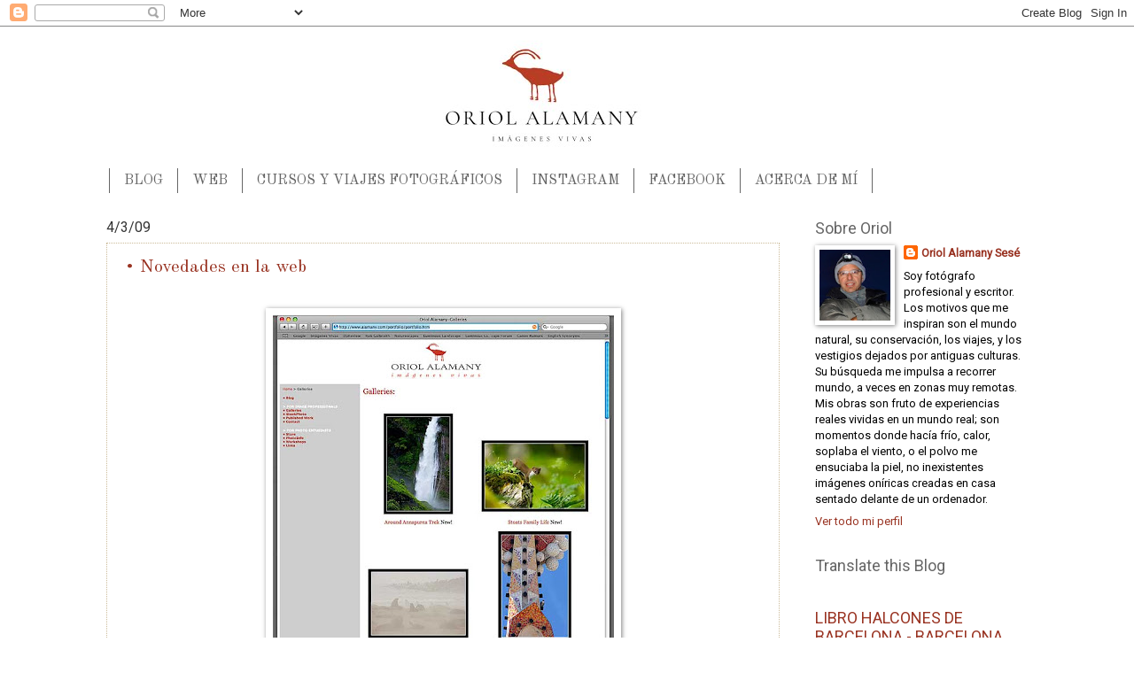

--- FILE ---
content_type: text/html; charset=UTF-8
request_url: https://blog.alamany.com/2009/03/novedades-en-la-web.html
body_size: 20214
content:
<!DOCTYPE html>
<html class='v2' dir='ltr' xmlns='http://www.w3.org/1999/xhtml' xmlns:b='http://www.google.com/2005/gml/b' xmlns:data='http://www.google.com/2005/gml/data' xmlns:expr='http://www.google.com/2005/gml/expr'>
<head>
<link href='https://www.blogger.com/static/v1/widgets/335934321-css_bundle_v2.css' rel='stylesheet' type='text/css'/>
<meta content='IE=EmulateIE7' http-equiv='X-UA-Compatible'/>
<meta content='width=1100' name='viewport'/>
<meta content='text/html; charset=UTF-8' http-equiv='Content-Type'/>
<meta content='blogger' name='generator'/>
<link href='https://blog.alamany.com/favicon.ico' rel='icon' type='image/x-icon'/>
<link href='https://blog.alamany.com/2009/03/novedades-en-la-web.html' rel='canonical'/>
<link rel="alternate" type="application/atom+xml" title="Oriol Alamany - Imágenes Vivas - Atom" href="https://blog.alamany.com/feeds/posts/default" />
<link rel="alternate" type="application/rss+xml" title="Oriol Alamany - Imágenes Vivas - RSS" href="https://blog.alamany.com/feeds/posts/default?alt=rss" />
<link rel="service.post" type="application/atom+xml" title="Oriol Alamany - Imágenes Vivas - Atom" href="https://www.blogger.com/feeds/930617885593028991/posts/default" />

<link rel="alternate" type="application/atom+xml" title="Oriol Alamany - Imágenes Vivas - Atom" href="https://blog.alamany.com/feeds/892213743646155284/comments/default" />
<!--Can't find substitution for tag [blog.ieCssRetrofitLinks]-->
<link href='https://blogger.googleusercontent.com/img/b/R29vZ2xl/AVvXsEiqseTaU8JBBptB14RPR-MZFdpd5hjqe-kQqwqQrPb9EjNAemrYyp3UBin4zlVPlDh-YPZ5LzSLXN2ustm9imMbBpASiJA1Yr6Ej_EiOJ-NO-Zti_ouY_h22uTaINmbBTdgLWoRfBe9CMwu/s400/Web_galeries_noves.jpg' rel='image_src'/>
<meta content='https://blog.alamany.com/2009/03/novedades-en-la-web.html' property='og:url'/>
<meta content='• Novedades en la web' property='og:title'/>
<meta content='Blog de Oriol Alamany Sesé sobre fotografía, viajes y naturaleza' property='og:description'/>
<meta content='https://blogger.googleusercontent.com/img/b/R29vZ2xl/AVvXsEiqseTaU8JBBptB14RPR-MZFdpd5hjqe-kQqwqQrPb9EjNAemrYyp3UBin4zlVPlDh-YPZ5LzSLXN2ustm9imMbBpASiJA1Yr6Ej_EiOJ-NO-Zti_ouY_h22uTaINmbBTdgLWoRfBe9CMwu/w1200-h630-p-k-no-nu/Web_galeries_noves.jpg' property='og:image'/>
<title>Oriol Alamany - Imágenes Vivas: &#8226; Novedades en la web</title>
<style type='text/css'>@font-face{font-family:'Old Standard TT';font-style:normal;font-weight:400;font-display:swap;src:url(//fonts.gstatic.com/s/oldstandardtt/v22/MwQubh3o1vLImiwAVvYawgcf2eVep1q4ZnRSZ_QG.woff2)format('woff2');unicode-range:U+0460-052F,U+1C80-1C8A,U+20B4,U+2DE0-2DFF,U+A640-A69F,U+FE2E-FE2F;}@font-face{font-family:'Old Standard TT';font-style:normal;font-weight:400;font-display:swap;src:url(//fonts.gstatic.com/s/oldstandardtt/v22/MwQubh3o1vLImiwAVvYawgcf2eVerlq4ZnRSZ_QG.woff2)format('woff2');unicode-range:U+0301,U+0400-045F,U+0490-0491,U+04B0-04B1,U+2116;}@font-face{font-family:'Old Standard TT';font-style:normal;font-weight:400;font-display:swap;src:url(//fonts.gstatic.com/s/oldstandardtt/v22/MwQubh3o1vLImiwAVvYawgcf2eVepVq4ZnRSZ_QG.woff2)format('woff2');unicode-range:U+0102-0103,U+0110-0111,U+0128-0129,U+0168-0169,U+01A0-01A1,U+01AF-01B0,U+0300-0301,U+0303-0304,U+0308-0309,U+0323,U+0329,U+1EA0-1EF9,U+20AB;}@font-face{font-family:'Old Standard TT';font-style:normal;font-weight:400;font-display:swap;src:url(//fonts.gstatic.com/s/oldstandardtt/v22/MwQubh3o1vLImiwAVvYawgcf2eVepFq4ZnRSZ_QG.woff2)format('woff2');unicode-range:U+0100-02BA,U+02BD-02C5,U+02C7-02CC,U+02CE-02D7,U+02DD-02FF,U+0304,U+0308,U+0329,U+1D00-1DBF,U+1E00-1E9F,U+1EF2-1EFF,U+2020,U+20A0-20AB,U+20AD-20C0,U+2113,U+2C60-2C7F,U+A720-A7FF;}@font-face{font-family:'Old Standard TT';font-style:normal;font-weight:400;font-display:swap;src:url(//fonts.gstatic.com/s/oldstandardtt/v22/MwQubh3o1vLImiwAVvYawgcf2eVeqlq4ZnRSZw.woff2)format('woff2');unicode-range:U+0000-00FF,U+0131,U+0152-0153,U+02BB-02BC,U+02C6,U+02DA,U+02DC,U+0304,U+0308,U+0329,U+2000-206F,U+20AC,U+2122,U+2191,U+2193,U+2212,U+2215,U+FEFF,U+FFFD;}@font-face{font-family:'Roboto';font-style:normal;font-weight:400;font-stretch:100%;font-display:swap;src:url(//fonts.gstatic.com/s/roboto/v50/KFOMCnqEu92Fr1ME7kSn66aGLdTylUAMQXC89YmC2DPNWubEbVmZiAr0klQmz24O0g.woff2)format('woff2');unicode-range:U+0460-052F,U+1C80-1C8A,U+20B4,U+2DE0-2DFF,U+A640-A69F,U+FE2E-FE2F;}@font-face{font-family:'Roboto';font-style:normal;font-weight:400;font-stretch:100%;font-display:swap;src:url(//fonts.gstatic.com/s/roboto/v50/KFOMCnqEu92Fr1ME7kSn66aGLdTylUAMQXC89YmC2DPNWubEbVmQiAr0klQmz24O0g.woff2)format('woff2');unicode-range:U+0301,U+0400-045F,U+0490-0491,U+04B0-04B1,U+2116;}@font-face{font-family:'Roboto';font-style:normal;font-weight:400;font-stretch:100%;font-display:swap;src:url(//fonts.gstatic.com/s/roboto/v50/KFOMCnqEu92Fr1ME7kSn66aGLdTylUAMQXC89YmC2DPNWubEbVmYiAr0klQmz24O0g.woff2)format('woff2');unicode-range:U+1F00-1FFF;}@font-face{font-family:'Roboto';font-style:normal;font-weight:400;font-stretch:100%;font-display:swap;src:url(//fonts.gstatic.com/s/roboto/v50/KFOMCnqEu92Fr1ME7kSn66aGLdTylUAMQXC89YmC2DPNWubEbVmXiAr0klQmz24O0g.woff2)format('woff2');unicode-range:U+0370-0377,U+037A-037F,U+0384-038A,U+038C,U+038E-03A1,U+03A3-03FF;}@font-face{font-family:'Roboto';font-style:normal;font-weight:400;font-stretch:100%;font-display:swap;src:url(//fonts.gstatic.com/s/roboto/v50/KFOMCnqEu92Fr1ME7kSn66aGLdTylUAMQXC89YmC2DPNWubEbVnoiAr0klQmz24O0g.woff2)format('woff2');unicode-range:U+0302-0303,U+0305,U+0307-0308,U+0310,U+0312,U+0315,U+031A,U+0326-0327,U+032C,U+032F-0330,U+0332-0333,U+0338,U+033A,U+0346,U+034D,U+0391-03A1,U+03A3-03A9,U+03B1-03C9,U+03D1,U+03D5-03D6,U+03F0-03F1,U+03F4-03F5,U+2016-2017,U+2034-2038,U+203C,U+2040,U+2043,U+2047,U+2050,U+2057,U+205F,U+2070-2071,U+2074-208E,U+2090-209C,U+20D0-20DC,U+20E1,U+20E5-20EF,U+2100-2112,U+2114-2115,U+2117-2121,U+2123-214F,U+2190,U+2192,U+2194-21AE,U+21B0-21E5,U+21F1-21F2,U+21F4-2211,U+2213-2214,U+2216-22FF,U+2308-230B,U+2310,U+2319,U+231C-2321,U+2336-237A,U+237C,U+2395,U+239B-23B7,U+23D0,U+23DC-23E1,U+2474-2475,U+25AF,U+25B3,U+25B7,U+25BD,U+25C1,U+25CA,U+25CC,U+25FB,U+266D-266F,U+27C0-27FF,U+2900-2AFF,U+2B0E-2B11,U+2B30-2B4C,U+2BFE,U+3030,U+FF5B,U+FF5D,U+1D400-1D7FF,U+1EE00-1EEFF;}@font-face{font-family:'Roboto';font-style:normal;font-weight:400;font-stretch:100%;font-display:swap;src:url(//fonts.gstatic.com/s/roboto/v50/KFOMCnqEu92Fr1ME7kSn66aGLdTylUAMQXC89YmC2DPNWubEbVn6iAr0klQmz24O0g.woff2)format('woff2');unicode-range:U+0001-000C,U+000E-001F,U+007F-009F,U+20DD-20E0,U+20E2-20E4,U+2150-218F,U+2190,U+2192,U+2194-2199,U+21AF,U+21E6-21F0,U+21F3,U+2218-2219,U+2299,U+22C4-22C6,U+2300-243F,U+2440-244A,U+2460-24FF,U+25A0-27BF,U+2800-28FF,U+2921-2922,U+2981,U+29BF,U+29EB,U+2B00-2BFF,U+4DC0-4DFF,U+FFF9-FFFB,U+10140-1018E,U+10190-1019C,U+101A0,U+101D0-101FD,U+102E0-102FB,U+10E60-10E7E,U+1D2C0-1D2D3,U+1D2E0-1D37F,U+1F000-1F0FF,U+1F100-1F1AD,U+1F1E6-1F1FF,U+1F30D-1F30F,U+1F315,U+1F31C,U+1F31E,U+1F320-1F32C,U+1F336,U+1F378,U+1F37D,U+1F382,U+1F393-1F39F,U+1F3A7-1F3A8,U+1F3AC-1F3AF,U+1F3C2,U+1F3C4-1F3C6,U+1F3CA-1F3CE,U+1F3D4-1F3E0,U+1F3ED,U+1F3F1-1F3F3,U+1F3F5-1F3F7,U+1F408,U+1F415,U+1F41F,U+1F426,U+1F43F,U+1F441-1F442,U+1F444,U+1F446-1F449,U+1F44C-1F44E,U+1F453,U+1F46A,U+1F47D,U+1F4A3,U+1F4B0,U+1F4B3,U+1F4B9,U+1F4BB,U+1F4BF,U+1F4C8-1F4CB,U+1F4D6,U+1F4DA,U+1F4DF,U+1F4E3-1F4E6,U+1F4EA-1F4ED,U+1F4F7,U+1F4F9-1F4FB,U+1F4FD-1F4FE,U+1F503,U+1F507-1F50B,U+1F50D,U+1F512-1F513,U+1F53E-1F54A,U+1F54F-1F5FA,U+1F610,U+1F650-1F67F,U+1F687,U+1F68D,U+1F691,U+1F694,U+1F698,U+1F6AD,U+1F6B2,U+1F6B9-1F6BA,U+1F6BC,U+1F6C6-1F6CF,U+1F6D3-1F6D7,U+1F6E0-1F6EA,U+1F6F0-1F6F3,U+1F6F7-1F6FC,U+1F700-1F7FF,U+1F800-1F80B,U+1F810-1F847,U+1F850-1F859,U+1F860-1F887,U+1F890-1F8AD,U+1F8B0-1F8BB,U+1F8C0-1F8C1,U+1F900-1F90B,U+1F93B,U+1F946,U+1F984,U+1F996,U+1F9E9,U+1FA00-1FA6F,U+1FA70-1FA7C,U+1FA80-1FA89,U+1FA8F-1FAC6,U+1FACE-1FADC,U+1FADF-1FAE9,U+1FAF0-1FAF8,U+1FB00-1FBFF;}@font-face{font-family:'Roboto';font-style:normal;font-weight:400;font-stretch:100%;font-display:swap;src:url(//fonts.gstatic.com/s/roboto/v50/KFOMCnqEu92Fr1ME7kSn66aGLdTylUAMQXC89YmC2DPNWubEbVmbiAr0klQmz24O0g.woff2)format('woff2');unicode-range:U+0102-0103,U+0110-0111,U+0128-0129,U+0168-0169,U+01A0-01A1,U+01AF-01B0,U+0300-0301,U+0303-0304,U+0308-0309,U+0323,U+0329,U+1EA0-1EF9,U+20AB;}@font-face{font-family:'Roboto';font-style:normal;font-weight:400;font-stretch:100%;font-display:swap;src:url(//fonts.gstatic.com/s/roboto/v50/KFOMCnqEu92Fr1ME7kSn66aGLdTylUAMQXC89YmC2DPNWubEbVmaiAr0klQmz24O0g.woff2)format('woff2');unicode-range:U+0100-02BA,U+02BD-02C5,U+02C7-02CC,U+02CE-02D7,U+02DD-02FF,U+0304,U+0308,U+0329,U+1D00-1DBF,U+1E00-1E9F,U+1EF2-1EFF,U+2020,U+20A0-20AB,U+20AD-20C0,U+2113,U+2C60-2C7F,U+A720-A7FF;}@font-face{font-family:'Roboto';font-style:normal;font-weight:400;font-stretch:100%;font-display:swap;src:url(//fonts.gstatic.com/s/roboto/v50/KFOMCnqEu92Fr1ME7kSn66aGLdTylUAMQXC89YmC2DPNWubEbVmUiAr0klQmz24.woff2)format('woff2');unicode-range:U+0000-00FF,U+0131,U+0152-0153,U+02BB-02BC,U+02C6,U+02DA,U+02DC,U+0304,U+0308,U+0329,U+2000-206F,U+20AC,U+2122,U+2191,U+2193,U+2212,U+2215,U+FEFF,U+FFFD;}</style>
<style id='page-skin-1' type='text/css'><!--
/*
-----------------------------------------------
Blogger Template Style
Name:     Watermark
Designer: Josh Peterson
URL:      www.noaesthetic.com
----------------------------------------------- */
/* Variable definitions
====================
<Variable name="keycolor" description="Main Color" type="color" default="#c0a154"/>
<Group description="Page Text" selector="body">
<Variable name="body.font" description="Font" type="font"
default="normal normal 14px Arial, Tahoma, Helvetica, FreeSans, sans-serif"/>
<Variable name="body.text.color" description="Text Color" type="color" default="#333333"/>
</Group>
<Group description="Backgrounds" selector=".main-inner">
<Variable name="body.background.color" description="Outer Background" type="color" default="#c0a154"/>
<Variable name="footer.background.color" description="Footer Background" type="color" default="transparent"/>
</Group>
<Group description="Links" selector=".main-inner">
<Variable name="link.color" description="Link Color" type="color" default="#cc3300"/>
<Variable name="link.visited.color" description="Visited Color" type="color" default="#993322"/>
<Variable name="link.hover.color" description="Hover Color" type="color" default="#ff3300"/>
</Group>
<Group description="Blog Title" selector=".header h1">
<Variable name="header.font" description="Title Font" type="font"
default="normal normal 60px Georgia, Utopia, 'Palatino Linotype', Palatino, serif"/>
<Variable name="header.text.color" description="Title Color" type="color" default="#ffffff" />
</Group>
<Group description="Blog Description" selector=".header .description">
<Variable name="description.text.color" description="Description Color" type="color"
default="#997755" />
</Group>
<Group description="Tabs Text" selector=".tabs-inner .widget li a">
<Variable name="tabs.font" description="Font" type="font"
default="normal normal 20px Georgia, Utopia, 'Palatino Linotype', Palatino, serif"/>
<Variable name="tabs.text.color" description="Text Color" type="color" default="#993322"/>
<Variable name="tabs.selected.text.color" description="Selected Color" type="color" default="#000000"/>
</Group>
<Group description="Tabs Background" selector=".tabs-outer .PageList">
<Variable name="tabs.background.color" description="Background Color" type="color" default="transparent"/>
<Variable name="tabs.separator.color" description="Separator Color" type="color" default="#ffffff"/>
</Group>
<Group description="Date Header" selector="h3.date-header">
<Variable name="date.font" description="Font" type="font"
default="normal normal 16px Arial, Tahoma, Helvetica, FreeSans, sans-serif"/>
<Variable name="date.text.color" description="Text Color" type="color" default="#997755"/>
</Group>
<Group description="Post" selector="h2.post-title, .comments h4">
<Variable name="post.title.font" description="Title Font" type="font"
default="normal normal 30px Georgia, Utopia, 'Palatino Linotype', Palatino, serif"/>
<Variable name="post.background.color" description="Background Color" type="color" default="transparent"/>
<Variable name="post.border.color" description="Border Color" type="color" default="#ccbb99" />
</Group>
<Group description="Post Footer" selector=".post-footer">
<Variable name="post.footer.text.color" description="Text Color" type="color" default="#997755"/>
</Group>
<Group description="Gadgets" selector="h3">
<Variable name="widget.title.font" description="Title Font" type="font"
default="normal normal 20px Georgia, Utopia, 'Palatino Linotype', Palatino, serif"/>
<Variable name="widget.title.text.color" description="Title Color" type="color" default="#000000"/>
<Variable name="widget.alternate.text.color" description="Alternate Color" type="color" default="#777777"/>
</Group>
<Group description="Footer" selector=".footer-inner">
<Variable name="footer.text.color" description="Text Color" type="color" default="#000000"/>
<Variable name="footer.widget.title.text.color" description="Gadget Title Color" type="color" default="#666666"/>
</Group>
<Group description="Footer Links" selector=".footer-inner">
<Variable name="footer.link.color" description="Link Color" type="color" default="#993322"/>
<Variable name="footer.link.visited.color" description="Visited Color" type="color" default="#993322"/>
<Variable name="footer.link.hover.color" description="Hover Color" type="color" default="#cc3300"/>
</Group>
<Variable name="body.background" description="Body Background" type="background"
color="#ffffff" default="$(color) url(//www.blogblog.com/1kt/watermark/body_background_birds.png) repeat scroll top left"/>
<Variable name="body.background.overlay" description="Overlay Background" type="background" color="#ffffff"
default="transparent url(//www.blogblog.com/1kt/watermark/body_overlay_birds.png) no-repeat scroll top right"/>
<Variable name="body.background.overlay.height" description="Overlay Background Height" type="length" default="121px"/>
<Variable name="tabs.background.inner" description="Tabs Background Inner" type="url" default="none"/>
<Variable name="tabs.background.outer" description="Tabs Background Outer" type="url" default="none"/>
<Variable name="tabs.border.size" description="Tabs Border Size" type="length" default="0"/>
<Variable name="tabs.shadow.spread" description="Tabs Shadow Spread" type="length" default="0"/>
<Variable name="main.padding.top" description="Main Padding Top" type="length" default="30px"/>
<Variable name="main.cap.height" description="Main Cap Height" type="length" default="0"/>
<Variable name="main.cap.image" description="Main Cap Image" type="url" default="none"/>
<Variable name="main.cap.overlay" description="Main Cap Overlay" type="url" default="none"/>
<Variable name="main.background" description="Main Background" type="background"
default="transparent none no-repeat scroll top left"/>
<Variable name="post.background.url" description="Post Background URL" type="url"
default="url(//www.blogblog.com/1kt/watermark/post_background_birds.png)"/>
<Variable name="post.border.size" description="Post Border Size" type="length" default="1px"/>
<Variable name="post.border.style" description="Post Border Style" type="string" default="dotted"/>
<Variable name="post.shadow.spread" description="Post Shadow Spread" type="length" default="0"/>
<Variable name="footer.background" description="Footer Background" type="background"
color="#ffffff" default="$(color) url(//www.blogblog.com/1kt/watermark/body_background_navigator.png) repeat scroll top left"/>
<Variable name="mobile.background.overlay" description="Mobile Background Overlay" type="string"
default="transparent none repeat scroll top left"/>
<Variable name="startSide" description="Side where text starts in blog language" type="automatic" default="left"/>
<Variable name="endSide" description="Side where text ends in blog language" type="automatic" default="right"/>
*/
/* Use this with templates/1ktemplate-*.html */
/* Content
----------------------------------------------- */
body {
font: normal normal 14px Roboto;
color: #000000;
background: #ffffff url(//www.blogblog.com/1kt/watermark/body_background_birds.png) repeat scroll top left;
}
html body .content-outer {
min-width: 0;
max-width: 100%;
width: 100%;
}
.content-outer {
font-size: 92%;
}
a:link {
text-decoration:none;
color: #993322;
}
a:visited {
text-decoration:none;
color: #993322;
}
a:hover {
text-decoration:underline;
color: #cc3300;
}
.body-fauxcolumns .cap-top {
margin-top: 30px;
background: transparent none no-repeat scroll center center;
height: 121px;
}
.content-inner {
padding: 0;
}
/* Header
----------------------------------------------- */
.header-inner .Header .titlewrapper,
.header-inner .Header .descriptionwrapper {
padding-left: 20px;
padding-right: 20px;
}
.Header h1 {
font: normal normal 60px Old Standard TT;
color: #ffffff;
text-shadow: 2px 2px rgba(0, 0, 0, .1);
}
.Header h1 a {
color: #ffffff;
}
.Header .description {
font-size: 140%;
color: #997755;
}
/* Tabs
----------------------------------------------- */
.tabs-inner .section {
margin: 0 20px;
}
.tabs-inner .PageList, .tabs-inner .LinkList, .tabs-inner .Labels {
margin-left: -11px;
margin-right: -11px;
background-color: transparent;
border-top: 0 solid #ffffff;
border-bottom: 0 solid #ffffff;
-moz-box-shadow: 0 0 0 rgba(0, 0, 0, .3);
-webkit-box-shadow: 0 0 0 rgba(0, 0, 0, .3);
-goog-ms-box-shadow: 0 0 0 rgba(0, 0, 0, .3);
box-shadow: 0 0 0 rgba(0, 0, 0, .3);
}
.tabs-inner .PageList .widget-content,
.tabs-inner .LinkList .widget-content,
.tabs-inner .Labels .widget-content {
margin: -3px -11px;
background: transparent none  no-repeat scroll right;
}
.tabs-inner .widget ul {
padding: 2px 25px;
max-height: 34px;
background: transparent none no-repeat scroll left;
}
.tabs-inner .widget li {
border: none;
}
.tabs-inner .widget li a {
display: inline-block;
padding: .25em 1em;
font: normal normal 16px Old Standard TT;
color: #666666;
border-right: 1px solid #666666;
}
.tabs-inner .widget li:first-child a {
border-left: 1px solid #666666;
}
.tabs-inner .widget li.selected a, .tabs-inner .widget li a:hover {
color: #000000;
}
/* Headings
----------------------------------------------- */
h3 {
font: normal normal 18px Roboto;
color: #666666;
margin: 0 0 .5em;
}
h3.date-header {
font: normal normal 16px Roboto;
color: #333333;
}
/* Main
----------------------------------------------- */
.main-inner .column-center-inner,
.main-inner .column-left-inner,
.main-inner .column-right-inner {
padding: 0 5px;
}
.main-outer {
margin-top: 0;
background: transparent none no-repeat scroll top left;
}
.main-inner {
padding-top: 30px;
}
.main-cap-top {
position: relative;
}
.main-cap-top .cap-right {
position: absolute;
height: 0;
width: 100%;
bottom: 0;
background: transparent none repeat-x scroll bottom center;
}
.main-cap-top .cap-left {
position: absolute;
height: 245px;
width: 280px;
right: 0;
bottom: 0;
background: transparent none no-repeat scroll bottom left;
}
/* Posts
----------------------------------------------- */
.post-outer {
padding: 15px 20px;
margin: 0 0 25px;
background: transparent url(//www.blogblog.com/1kt/watermark/post_background_birds.png) repeat scroll top left;
_background-image: none;
border: dotted 1px #ccbb99;
-moz-box-shadow: 0 0 0 rgba(0, 0, 0, .1);
-webkit-box-shadow: 0 0 0 rgba(0, 0, 0, .1);
-goog-ms-box-shadow: 0 0 0 rgba(0, 0, 0, .1);
box-shadow: 0 0 0 rgba(0, 0, 0, .1);
}
h2.post-title {
font: normal normal 20px Old Standard TT;
margin: 0;
}
.comments h4 {
font: normal normal 20px Old Standard TT;
margin: 1em 0 0;
}
.post-body {
font-size: 105%;
line-height: 1.5;
position: relative;
}
.post-header {
margin: 0 0 1em;
color: #666666;
}
.post-footer {
margin: 10px 0 0;
padding: 10px 0 0;
color: #666666;
border-top: dashed 1px #666666;
}
#blog-pager {
font-size: 140%
}
#comments .comment-author {
padding-top: 1.5em;
border-top: dashed 1px #666666;
background-position: 0 1.5em;
}
#comments .comment-author:first-child {
padding-top: 0;
border-top: none;
}
.avatar-image-container {
margin: .2em 0 0;
}
/* Comments
----------------------------------------------- */
.comments .comments-content .icon.blog-author {
background-repeat: no-repeat;
background-image: url([data-uri]);
}
.comments .comments-content .loadmore a {
border-top: 1px solid #666666;
border-bottom: 1px solid #666666;
}
.comments .continue {
border-top: 2px solid #666666;
}
/* Widgets
----------------------------------------------- */
.widget ul, .widget #ArchiveList ul.flat {
padding: 0;
list-style: none;
}
.widget ul li, .widget #ArchiveList ul.flat li {
padding: .35em 0;
text-indent: 0;
border-top: dashed 1px #666666;
}
.widget ul li:first-child, .widget #ArchiveList ul.flat li:first-child {
border-top: none;
}
.widget .post-body ul {
list-style: disc;
}
.widget .post-body ul li {
border: none;
}
.widget .zippy {
color: #666666;
}
.post-body img, .post-body .tr-caption-container, .Profile img, .Image img,
.BlogList .item-thumbnail img {
padding: 5px;
background: #fff;
-moz-box-shadow: 1px 1px 5px rgba(0, 0, 0, .5);
-webkit-box-shadow: 1px 1px 5px rgba(0, 0, 0, .5);
-goog-ms-box-shadow: 1px 1px 5px rgba(0, 0, 0, .5);
box-shadow: 1px 1px 5px rgba(0, 0, 0, .5);
}
.post-body img, .post-body .tr-caption-container {
padding: 8px;
}
.post-body .tr-caption-container {
color: #333333;
}
.post-body .tr-caption-container img {
padding: 0;
background: transparent;
border: none;
-moz-box-shadow: 0 0 0 rgba(0, 0, 0, .1);
-webkit-box-shadow: 0 0 0 rgba(0, 0, 0, .1);
-goog-ms-box-shadow: 0 0 0 rgba(0, 0, 0, .1);
box-shadow: 0 0 0 rgba(0, 0, 0, .1);
}
/* Footer
----------------------------------------------- */
.footer-outer {
color:#999999;
background: #ffffff url(//www.blogblog.com/1kt/watermark/body_background_navigator.png) repeat scroll top left;
}
.footer-outer a {
color: #ff7755;
}
.footer-outer a:visited {
color: #dd5533;
}
.footer-outer a:hover {
color: #ff9977;
}
.footer-outer .widget h3 {
color: #666666;
}
/* Mobile
----------------------------------------------- */
body.mobile  {
background-size: 100% auto;
}
.mobile .body-fauxcolumn-outer {
background: transparent none repeat scroll top left;
}
html .mobile .mobile-date-outer {
border-bottom: none;
background: transparent url(//www.blogblog.com/1kt/watermark/post_background_birds.png) repeat scroll top left;
_background-image: none;
margin-bottom: 10px;
}
.mobile .main-inner .date-outer {
padding: 0;
}
.mobile .main-inner .date-header {
margin: 10px;
}
.mobile .main-cap-top {
z-index: -1;
}
.mobile .content-outer {
font-size: 100%;
}
.mobile .post-outer {
padding: 10px;
}
.mobile .main-cap-top .cap-left {
background: transparent none no-repeat scroll bottom left;
}
.mobile .body-fauxcolumns .cap-top {
margin: 0;
}
.mobile-link-button {
background: transparent url(//www.blogblog.com/1kt/watermark/post_background_birds.png) repeat scroll top left;
}
.mobile-link-button a:link, .mobile-link-button a:visited {
color: #993322;
}
.mobile-index-date .date-header {
color: #333333;
}
.mobile-index-contents {
color: #000000;
}
.mobile .tabs-inner .section {
margin: 0;
}
.mobile .tabs-inner .PageList {
margin-left: 0;
margin-right: 0;
}
.mobile .tabs-inner .PageList .widget-content {
margin: 0;
color: #000000;
background: transparent url(//www.blogblog.com/1kt/watermark/post_background_birds.png) repeat scroll top left;
}
.mobile .tabs-inner .PageList .widget-content .pagelist-arrow {
border-left: 1px solid #666666;
}

--></style>
<style id='template-skin-1' type='text/css'><!--
body {
min-width: 1080px;
}
.content-outer, .content-fauxcolumn-outer, .region-inner {
min-width: 1080px;
max-width: 1080px;
_width: 1080px;
}
.main-inner .columns {
padding-left: 0px;
padding-right: 280px;
}
.main-inner .fauxcolumn-center-outer {
left: 0px;
right: 280px;
/* IE6 does not respect left and right together */
_width: expression(this.parentNode.offsetWidth -
parseInt("0px") -
parseInt("280px") + 'px');
}
.main-inner .fauxcolumn-left-outer {
width: 0px;
}
.main-inner .fauxcolumn-right-outer {
width: 280px;
}
.main-inner .column-left-outer {
width: 0px;
right: 100%;
margin-left: -0px;
}
.main-inner .column-right-outer {
width: 280px;
margin-right: -280px;
}
#layout {
min-width: 0;
}
#layout .content-outer {
min-width: 0;
width: 800px;
}
#layout .region-inner {
min-width: 0;
width: auto;
}
--></style>
<link href='https://www.blogger.com/dyn-css/authorization.css?targetBlogID=930617885593028991&amp;zx=68b971b1-c5b0-4b3e-a8bf-3f79e865f663' media='none' onload='if(media!=&#39;all&#39;)media=&#39;all&#39;' rel='stylesheet'/><noscript><link href='https://www.blogger.com/dyn-css/authorization.css?targetBlogID=930617885593028991&amp;zx=68b971b1-c5b0-4b3e-a8bf-3f79e865f663' rel='stylesheet'/></noscript>
<meta name='google-adsense-platform-account' content='ca-host-pub-1556223355139109'/>
<meta name='google-adsense-platform-domain' content='blogspot.com'/>

<!-- data-ad-client=ca-pub-7150069369645993 -->

</head>
<body class='loading'>
<div class='navbar section' id='navbar'><div class='widget Navbar' data-version='1' id='Navbar1'><script type="text/javascript">
    function setAttributeOnload(object, attribute, val) {
      if(window.addEventListener) {
        window.addEventListener('load',
          function(){ object[attribute] = val; }, false);
      } else {
        window.attachEvent('onload', function(){ object[attribute] = val; });
      }
    }
  </script>
<div id="navbar-iframe-container"></div>
<script type="text/javascript" src="https://apis.google.com/js/platform.js"></script>
<script type="text/javascript">
      gapi.load("gapi.iframes:gapi.iframes.style.bubble", function() {
        if (gapi.iframes && gapi.iframes.getContext) {
          gapi.iframes.getContext().openChild({
              url: 'https://www.blogger.com/navbar/930617885593028991?po\x3d892213743646155284\x26origin\x3dhttps://blog.alamany.com',
              where: document.getElementById("navbar-iframe-container"),
              id: "navbar-iframe"
          });
        }
      });
    </script><script type="text/javascript">
(function() {
var script = document.createElement('script');
script.type = 'text/javascript';
script.src = '//pagead2.googlesyndication.com/pagead/js/google_top_exp.js';
var head = document.getElementsByTagName('head')[0];
if (head) {
head.appendChild(script);
}})();
</script>
</div></div>
<div class='body-fauxcolumns'>
<div class='fauxcolumn-outer body-fauxcolumn-outer'>
<div class='cap-top'>
<div class='cap-left'></div>
<div class='cap-right'></div>
</div>
<div class='fauxborder-left'>
<div class='fauxborder-right'></div>
<div class='fauxcolumn-inner'>
</div>
</div>
<div class='cap-bottom'>
<div class='cap-left'></div>
<div class='cap-right'></div>
</div>
</div>
</div>
<div class='content'>
<div class='content-fauxcolumns'>
<div class='fauxcolumn-outer content-fauxcolumn-outer'>
<div class='cap-top'>
<div class='cap-left'></div>
<div class='cap-right'></div>
</div>
<div class='fauxborder-left'>
<div class='fauxborder-right'></div>
<div class='fauxcolumn-inner'>
</div>
</div>
<div class='cap-bottom'>
<div class='cap-left'></div>
<div class='cap-right'></div>
</div>
</div>
</div>
<div class='content-outer'>
<div class='content-cap-top cap-top'>
<div class='cap-left'></div>
<div class='cap-right'></div>
</div>
<div class='fauxborder-left content-fauxborder-left'>
<div class='fauxborder-right content-fauxborder-right'></div>
<div class='content-inner'>
<header>
<div class='header-outer'>
<div class='header-cap-top cap-top'>
<div class='cap-left'></div>
<div class='cap-right'></div>
</div>
<div class='fauxborder-left header-fauxborder-left'>
<div class='fauxborder-right header-fauxborder-right'></div>
<div class='region-inner header-inner'>
<div class='header section' id='header'><div class='widget Header' data-version='1' id='Header1'>
<div id='header-inner'>
<a href='https://blog.alamany.com/' style='display: block'>
<img alt='Oriol Alamany - Imágenes Vivas' height='161px; ' id='Header1_headerimg' src='https://blogger.googleusercontent.com/img/b/R29vZ2xl/AVvXsEgvtFWp1QSqoeOrY7JgP3zW3K1x4nKTDvgio2DmE3nJPNt5ixmefDx_uFEPDqo9lytnsS3TSGvCS-EJlC5N2PceBqzkxa2-_R9Wfi2Ig3qrGPgGuPjuUZXdchuJLl6r_K7H7U2CQpLpx1sz/s1600/Header_ALAMANY_6.jpg' style='display: block' width='1600px; '/>
</a>
</div>
</div></div>
</div>
</div>
<div class='header-cap-bottom cap-bottom'>
<div class='cap-left'></div>
<div class='cap-right'></div>
</div>
</div>
</header>
<div class='tabs-outer'>
<div class='tabs-cap-top cap-top'>
<div class='cap-left'></div>
<div class='cap-right'></div>
</div>
<div class='fauxborder-left tabs-fauxborder-left'>
<div class='fauxborder-right tabs-fauxborder-right'></div>
<div class='region-inner tabs-inner'>
<div class='tabs section' id='crosscol'><div class='widget PageList' data-version='1' id='PageList1'>
<div class='widget-content'>
<ul>
<li><a href='https://blog.alamany.com/'>BLOG</a></li>
<li><a href='http://alamany.com'>WEB</a></li>
<li><a href='http://alamany.com/cursos-viajes-fotograficos/'>CURSOS Y VIAJES FOTOGRÁFICOS</a></li>
<li><a href='http://instagram.com/oriolalamany/'>INSTAGRAM</a></li>
<li><a href='https://www.facebook.com/oriolalamany.photography'>FACEBOOK</a></li>
<li><a href='https://blog.alamany.com/p/acerca-de-mi.html'>ACERCA DE MÍ</a></li>
</ul>
<div class='clear'></div>
</div>
</div></div>
<div class='tabs no-items section' id='crosscol-overflow'></div>
</div>
</div>
<div class='tabs-cap-bottom cap-bottom'>
<div class='cap-left'></div>
<div class='cap-right'></div>
</div>
</div>
<div class='main-outer'>
<div class='main-cap-top cap-top'>
<div class='cap-left'></div>
<div class='cap-right'></div>
</div>
<div class='fauxborder-left main-fauxborder-left'>
<div class='fauxborder-right main-fauxborder-right'></div>
<div class='region-inner main-inner'>
<div class='columns fauxcolumns'>
<div class='fauxcolumn-outer fauxcolumn-center-outer'>
<div class='cap-top'>
<div class='cap-left'></div>
<div class='cap-right'></div>
</div>
<div class='fauxborder-left'>
<div class='fauxborder-right'></div>
<div class='fauxcolumn-inner'>
</div>
</div>
<div class='cap-bottom'>
<div class='cap-left'></div>
<div class='cap-right'></div>
</div>
</div>
<div class='fauxcolumn-outer fauxcolumn-left-outer'>
<div class='cap-top'>
<div class='cap-left'></div>
<div class='cap-right'></div>
</div>
<div class='fauxborder-left'>
<div class='fauxborder-right'></div>
<div class='fauxcolumn-inner'>
</div>
</div>
<div class='cap-bottom'>
<div class='cap-left'></div>
<div class='cap-right'></div>
</div>
</div>
<div class='fauxcolumn-outer fauxcolumn-right-outer'>
<div class='cap-top'>
<div class='cap-left'></div>
<div class='cap-right'></div>
</div>
<div class='fauxborder-left'>
<div class='fauxborder-right'></div>
<div class='fauxcolumn-inner'>
</div>
</div>
<div class='cap-bottom'>
<div class='cap-left'></div>
<div class='cap-right'></div>
</div>
</div>
<!-- corrects IE6 width calculation -->
<div class='columns-inner'>
<div class='column-center-outer'>
<div class='column-center-inner'>
<div class='main section' id='main'><div class='widget Blog' data-version='1' id='Blog1'>
<div class='blog-posts hfeed'>
<!--Can't find substitution for tag [defaultAdStart]-->

          <div class="date-outer">
        
<h3 class='date-header'><span>4/3/09</span></h3>

          <div class="date-posts">
        
<div class='post-outer'>
<div class='post hentry'>
<a name='892213743646155284'></a>
<h2 class='post-title entry-title'>
<a href='https://blog.alamany.com/2009/03/novedades-en-la-web.html'>&#8226; Novedades en la web</a>
</h2>
<div class='post-header'>
<div class='post-header-line-1'></div>
</div>
<div class='post-body entry-content'>
<div><br /></div><a href="https://blogger.googleusercontent.com/img/b/R29vZ2xl/AVvXsEiqseTaU8JBBptB14RPR-MZFdpd5hjqe-kQqwqQrPb9EjNAemrYyp3UBin4zlVPlDh-YPZ5LzSLXN2ustm9imMbBpASiJA1Yr6Ej_EiOJ-NO-Zti_ouY_h22uTaINmbBTdgLWoRfBe9CMwu/s1600-h/Web_galeries_noves.jpg" onblur="try {parent.deselectBloggerImageGracefully();} catch(e) {}"><img alt="" border="0" id="BLOGGER_PHOTO_ID_5309425923884510258" src="https://blogger.googleusercontent.com/img/b/R29vZ2xl/AVvXsEiqseTaU8JBBptB14RPR-MZFdpd5hjqe-kQqwqQrPb9EjNAemrYyp3UBin4zlVPlDh-YPZ5LzSLXN2ustm9imMbBpASiJA1Yr6Ej_EiOJ-NO-Zti_ouY_h22uTaINmbBTdgLWoRfBe9CMwu/s400/Web_galeries_noves.jpg" style="display:block; margin:0px auto 10px; text-align:center;cursor:pointer; cursor:hand;width: 385px; height: 400px;" /></a><div><br /></div><div><div style="text-align: justify;">Tres nuevas galerías&#160;en la web <a href="http://www.alamany.com/portfolio/portfolio.htm">www.alamany.com</a> muestran algunos de mis últimos trabajos fotográficos. En primer lugar, el <span class="Apple-style-span" style="font-style: italic;">trekking</span> alrededor de los Annapurna en busca de la Amapola Azul que Eulàlia, un grupo de botánicos y yo hicimos el verano de 2008, y sobre el que ya he escrito en diversas ocasiones en este FotoBlog.&#160;</div><div style="text-align: justify;"><br /></div><div style="text-align: justify;">En segundo, una amplia recopilación de imágenes del reportaje sobre la vida familiar de los armiños, sobre el que ya publiqué <a href="http://oriolalamany.blogspot.com/2008/08/reportaje-en-bbc-wildlife.html">un post</a> el año pasado.&#160;</div><div style="text-align: justify;"><br /></div><div style="text-align: justify;">Y en tercero, una muestra de las fotografías que obtuvimos en nuestro viaje al remoto archipiélago de las islas Pribilof, en el Mar de Bering, uno de mis destinos más largamente anhelados.</div><div style="text-align: justify;"><br /><span class="Apple-style-span"   style="color: rgb(102, 102, 102);   white-space: pre-wrap; font-family:Arial;font-size:12px;"></span></div><div style="text-align: justify;"><br /></div><a href="https://blogger.googleusercontent.com/img/b/R29vZ2xl/AVvXsEjpyvQoovjHJBJ8pgvdKPXU7ikaxrWrhs8qb0bTcJnVy-TUeDqdpKdNeSwuyB_rfSroYhBbvWO_-Sz95AHzkf1Viis-g6uJ8bUWxeDT4-f5SfUnGyUrCXHPtoentvM5A_P-o2MdlpEgxn89/s1600-h/Web_Showroom.jpg" onblur="try {parent.deselectBloggerImageGracefully();} catch(e) {}"><img alt="" border="0" id="BLOGGER_PHOTO_ID_5309425162322576050" src="https://blogger.googleusercontent.com/img/b/R29vZ2xl/AVvXsEjpyvQoovjHJBJ8pgvdKPXU7ikaxrWrhs8qb0bTcJnVy-TUeDqdpKdNeSwuyB_rfSroYhBbvWO_-Sz95AHzkf1Viis-g6uJ8bUWxeDT4-f5SfUnGyUrCXHPtoentvM5A_P-o2MdlpEgxn89/s400/Web_Showroom.jpg" style="display:block; margin:0px auto 10px; text-align:center;cursor:pointer; cursor:hand;width: 400px; height: 374px;" /></a><br /></div><div style="text-align: justify;">Por otra parte, también hemos actualizado la <a href="http://www.alamany.com/stockphoto/showroom1.htm">sección de trabajos publicados</a>. Ahora incluso puedes descargarte allí un PDF con el reportaje completo sobre los Armiños publicado en la revista BBC Wildlife.<span class="Apple-style-span" style="color: rgb(85, 26, 139); text-decoration: underline;"></span></div><div style="text-align: justify;"><br /></div><div style="text-align: justify;"><span class="Apple-style-span" style="font-size: x-small;">Website Photography Photographer</span></div>
<div style='clear: both;'></div>
</div>
<div class='post-footer'>
<div class='post-footer-line post-footer-line-1'><span class='post-author vcard'>
Publicado por
<span class='fn'>Oriol Alamany Sesé</span>
</span>
<span class='post-timestamp'>
</span>
<span class='post-icons'>
<span class='item-action'>
<a href='https://www.blogger.com/email-post/930617885593028991/892213743646155284' title='Enviar entrada por correo electrónico'>
<img alt="" class="icon-action" height="13" src="//img1.blogblog.com/img/icon18_email.gif" width="18">
</a>
</span>
<span class='item-control blog-admin pid-1858059239'>
<a href='https://www.blogger.com/post-edit.g?blogID=930617885593028991&postID=892213743646155284&from=pencil' title='Editar entrada'>
<img alt='' class='icon-action' height='18' src='https://resources.blogblog.com/img/icon18_edit_allbkg.gif' width='18'/>
</a>
</span>
</span>
<span class='post-labels'>
Etiquetas:
<a href='https://blog.alamany.com/search/label/Fotograf%C3%ADas' rel='tag'>Fotografías</a>,
<a href='https://blog.alamany.com/search/label/Noticias' rel='tag'>Noticias</a>
</span>
<span class='post-comment-link'>
</span>
<span class='post-backlinks post-comment-link'>
</span>
<div class='post-share-buttons'>
<a class='goog-inline-block share-button sb-email' href='https://www.blogger.com/share-post.g?blogID=930617885593028991&postID=892213743646155284&target=email' target='_blank' title='Enviar por correo electrónico'><span class='share-button-link-text'>Enviar por correo electrónico</span></a><a class='goog-inline-block share-button sb-blog' href='https://www.blogger.com/share-post.g?blogID=930617885593028991&postID=892213743646155284&target=blog' onclick='window.open(this.href, "_blank", "height=270,width=475"); return false;' target='_blank' title='Escribe un blog'><span class='share-button-link-text'>Escribe un blog</span></a><a class='goog-inline-block share-button sb-twitter' href='https://www.blogger.com/share-post.g?blogID=930617885593028991&postID=892213743646155284&target=twitter' target='_blank' title='Compartir en X'><span class='share-button-link-text'>Compartir en X</span></a><a class='goog-inline-block share-button sb-facebook' href='https://www.blogger.com/share-post.g?blogID=930617885593028991&postID=892213743646155284&target=facebook' onclick='window.open(this.href, "_blank", "height=430,width=640"); return false;' target='_blank' title='Compartir con Facebook'><span class='share-button-link-text'>Compartir con Facebook</span></a><a class='goog-inline-block share-button sb-pinterest' href='https://www.blogger.com/share-post.g?blogID=930617885593028991&postID=892213743646155284&target=pinterest' target='_blank' title='Compartir en Pinterest'><span class='share-button-link-text'>Compartir en Pinterest</span></a>
</div>
</div>
<div class='post-footer-line post-footer-line-2'></div>
<div class='post-footer-line post-footer-line-3'></div>
</div>
</div>
<div class='comments' id='comments'>
<a name='comments'></a>
<h4>2 comentarios:</h4>
<div class='comments-content'>
<script async='async' src='' type='text/javascript'></script>
<script type='text/javascript'>
    (function() {
      var items = null;
      var msgs = null;
      var config = {};

// <![CDATA[
      var cursor = null;
      if (items && items.length > 0) {
        cursor = parseInt(items[items.length - 1].timestamp) + 1;
      }

      var bodyFromEntry = function(entry) {
        var text = (entry &&
                    ((entry.content && entry.content.$t) ||
                     (entry.summary && entry.summary.$t))) ||
            '';
        if (entry && entry.gd$extendedProperty) {
          for (var k in entry.gd$extendedProperty) {
            if (entry.gd$extendedProperty[k].name == 'blogger.contentRemoved') {
              return '<span class="deleted-comment">' + text + '</span>';
            }
          }
        }
        return text;
      }

      var parse = function(data) {
        cursor = null;
        var comments = [];
        if (data && data.feed && data.feed.entry) {
          for (var i = 0, entry; entry = data.feed.entry[i]; i++) {
            var comment = {};
            // comment ID, parsed out of the original id format
            var id = /blog-(\d+).post-(\d+)/.exec(entry.id.$t);
            comment.id = id ? id[2] : null;
            comment.body = bodyFromEntry(entry);
            comment.timestamp = Date.parse(entry.published.$t) + '';
            if (entry.author && entry.author.constructor === Array) {
              var auth = entry.author[0];
              if (auth) {
                comment.author = {
                  name: (auth.name ? auth.name.$t : undefined),
                  profileUrl: (auth.uri ? auth.uri.$t : undefined),
                  avatarUrl: (auth.gd$image ? auth.gd$image.src : undefined)
                };
              }
            }
            if (entry.link) {
              if (entry.link[2]) {
                comment.link = comment.permalink = entry.link[2].href;
              }
              if (entry.link[3]) {
                var pid = /.*comments\/default\/(\d+)\?.*/.exec(entry.link[3].href);
                if (pid && pid[1]) {
                  comment.parentId = pid[1];
                }
              }
            }
            comment.deleteclass = 'item-control blog-admin';
            if (entry.gd$extendedProperty) {
              for (var k in entry.gd$extendedProperty) {
                if (entry.gd$extendedProperty[k].name == 'blogger.itemClass') {
                  comment.deleteclass += ' ' + entry.gd$extendedProperty[k].value;
                } else if (entry.gd$extendedProperty[k].name == 'blogger.displayTime') {
                  comment.displayTime = entry.gd$extendedProperty[k].value;
                }
              }
            }
            comments.push(comment);
          }
        }
        return comments;
      };

      var paginator = function(callback) {
        if (hasMore()) {
          var url = config.feed + '?alt=json&v=2&orderby=published&reverse=false&max-results=50';
          if (cursor) {
            url += '&published-min=' + new Date(cursor).toISOString();
          }
          window.bloggercomments = function(data) {
            var parsed = parse(data);
            cursor = parsed.length < 50 ? null
                : parseInt(parsed[parsed.length - 1].timestamp) + 1
            callback(parsed);
            window.bloggercomments = null;
          }
          url += '&callback=bloggercomments';
          var script = document.createElement('script');
          script.type = 'text/javascript';
          script.src = url;
          document.getElementsByTagName('head')[0].appendChild(script);
        }
      };
      var hasMore = function() {
        return !!cursor;
      };
      var getMeta = function(key, comment) {
        if ('iswriter' == key) {
          var matches = !!comment.author
              && comment.author.name == config.authorName
              && comment.author.profileUrl == config.authorUrl;
          return matches ? 'true' : '';
        } else if ('deletelink' == key) {
          return config.baseUri + '/comment/delete/'
               + config.blogId + '/' + comment.id;
        } else if ('deleteclass' == key) {
          return comment.deleteclass;
        }
        return '';
      };

      var replybox = null;
      var replyUrlParts = null;
      var replyParent = undefined;

      var onReply = function(commentId, domId) {
        if (replybox == null) {
          // lazily cache replybox, and adjust to suit this style:
          replybox = document.getElementById('comment-editor');
          if (replybox != null) {
            replybox.height = '250px';
            replybox.style.display = 'block';
            replyUrlParts = replybox.src.split('#');
          }
        }
        if (replybox && (commentId !== replyParent)) {
          replybox.src = '';
          document.getElementById(domId).insertBefore(replybox, null);
          replybox.src = replyUrlParts[0]
              + (commentId ? '&parentID=' + commentId : '')
              + '#' + replyUrlParts[1];
          replyParent = commentId;
        }
      };

      var hash = (window.location.hash || '#').substring(1);
      var startThread, targetComment;
      if (/^comment-form_/.test(hash)) {
        startThread = hash.substring('comment-form_'.length);
      } else if (/^c[0-9]+$/.test(hash)) {
        targetComment = hash.substring(1);
      }

      // Configure commenting API:
      var configJso = {
        'maxDepth': config.maxThreadDepth
      };
      var provider = {
        'id': config.postId,
        'data': items,
        'loadNext': paginator,
        'hasMore': hasMore,
        'getMeta': getMeta,
        'onReply': onReply,
        'rendered': true,
        'initComment': targetComment,
        'initReplyThread': startThread,
        'config': configJso,
        'messages': msgs
      };

      var render = function() {
        if (window.goog && window.goog.comments) {
          var holder = document.getElementById('comment-holder');
          window.goog.comments.render(holder, provider);
        }
      };

      // render now, or queue to render when library loads:
      if (window.goog && window.goog.comments) {
        render();
      } else {
        window.goog = window.goog || {};
        window.goog.comments = window.goog.comments || {};
        window.goog.comments.loadQueue = window.goog.comments.loadQueue || [];
        window.goog.comments.loadQueue.push(render);
      }
    })();
// ]]>
  </script>
<div id='comment-holder'>
<div class="comment-thread toplevel-thread"><ol id="top-ra"><li class="comment" id="c3832140638950723123"><div class="avatar-image-container"><img src="" alt=""/></div><div class="comment-block"><div class="comment-header"><cite class="user"><a href="https://www.blogger.com/profile/03467556022339014734" rel="nofollow">Unknown</a></cite><span class="icon user "></span><span class="datetime secondary-text"><a rel="nofollow" href="https://blog.alamany.com/2009/03/novedades-en-la-web.html?showComment=1236617340000#c3832140638950723123">9 de marzo de 2009 a las 17:49</a></span></div><p class="comment-content">Oriol había visto tu portada de la BBC con el famoso armiño, pero no el reportaje completo.  Gracias al PDF he podido disfrutar de las imágenes, que me han encantado.  Y también la enhorabuena al equipo de diseño de la BBC Wildlife ya que han hecho justicia al buen trabajo con una buena maquetación.<br><br>Marcos G. Meider<br>http://www.mgmeider.com</p><span class="comment-actions secondary-text"><a class="comment-reply" target="_self" data-comment-id="3832140638950723123">Responder</a><span class="item-control blog-admin blog-admin pid-1277805567"><a target="_self" href="https://www.blogger.com/comment/delete/930617885593028991/3832140638950723123">Eliminar</a></span></span></div><div class="comment-replies"><div id="c3832140638950723123-rt" class="comment-thread inline-thread hidden"><span class="thread-toggle thread-expanded"><span class="thread-arrow"></span><span class="thread-count"><a target="_self">Respuestas</a></span></span><ol id="c3832140638950723123-ra" class="thread-chrome thread-expanded"><div></div><div id="c3832140638950723123-continue" class="continue"><a class="comment-reply" target="_self" data-comment-id="3832140638950723123">Responder</a></div></ol></div></div><div class="comment-replybox-single" id="c3832140638950723123-ce"></div></li><li class="comment" id="c8172555667417090293"><div class="avatar-image-container"><img src="" alt=""/></div><div class="comment-block"><div class="comment-header"><cite class="user"><a href="https://www.blogger.com/profile/16076150630954373931" rel="nofollow">Oriol Alamany Sesé</a></cite><span class="icon user blog-author"></span><span class="datetime secondary-text"><a rel="nofollow" href="https://blog.alamany.com/2009/03/novedades-en-la-web.html?showComment=1236619860000#c8172555667417090293">9 de marzo de 2009 a las 18:31</a></span></div><p class="comment-content">Hola Marcos, estoy de acuerdo contigo. Lo cierto es que es un gusto cuando ves tu trabajo publicado con un diseño que lo respeta y realza. Y eso no es demasiado común hoy en día. Encantado de haberte visto de nuevo en Fotogenio.</p><span class="comment-actions secondary-text"><a class="comment-reply" target="_self" data-comment-id="8172555667417090293">Responder</a><span class="item-control blog-admin blog-admin pid-1858059239"><a target="_self" href="https://www.blogger.com/comment/delete/930617885593028991/8172555667417090293">Eliminar</a></span></span></div><div class="comment-replies"><div id="c8172555667417090293-rt" class="comment-thread inline-thread hidden"><span class="thread-toggle thread-expanded"><span class="thread-arrow"></span><span class="thread-count"><a target="_self">Respuestas</a></span></span><ol id="c8172555667417090293-ra" class="thread-chrome thread-expanded"><div></div><div id="c8172555667417090293-continue" class="continue"><a class="comment-reply" target="_self" data-comment-id="8172555667417090293">Responder</a></div></ol></div></div><div class="comment-replybox-single" id="c8172555667417090293-ce"></div></li></ol><div id="top-continue" class="continue"><a class="comment-reply" target="_self">Añadir comentario</a></div><div class="comment-replybox-thread" id="top-ce"></div><div class="loadmore hidden" data-post-id="892213743646155284"><a target="_self">Cargar más...</a></div></div>
</div>
</div>
<p class='comment-footer'>
<div class='comment-form'>
<a name='comment-form'></a>
<p>
</p>
<a href='https://www.blogger.com/comment/frame/930617885593028991?po=892213743646155284&hl=es&saa=85391&origin=https://blog.alamany.com' id='comment-editor-src'></a>
<iframe allowtransparency='true' class='blogger-iframe-colorize blogger-comment-from-post' frameborder='0' height='410px' id='comment-editor' name='comment-editor' src='' width='100%'></iframe>
<script src='https://www.blogger.com/static/v1/jsbin/2830521187-comment_from_post_iframe.js' type='text/javascript'></script>
<script type='text/javascript'>
      BLOG_CMT_createIframe('https://www.blogger.com/rpc_relay.html');
    </script>
</div>
</p>
<div id='backlinks-container'>
<div id='Blog1_backlinks-container'>
</div>
</div>
</div>
</div>

        </div></div>
      
<!--Can't find substitution for tag [adEnd]-->
</div>
<div class='blog-pager' id='blog-pager'>
<span id='blog-pager-newer-link'>
<a class='blog-pager-newer-link' href='https://blog.alamany.com/2009/03/curso-de-fotografia-digital-de.html' id='Blog1_blog-pager-newer-link' title='Entrada más reciente'>Entrada más reciente</a>
</span>
<span id='blog-pager-older-link'>
<a class='blog-pager-older-link' href='https://blog.alamany.com/2009/03/fotogenio-2009.html' id='Blog1_blog-pager-older-link' title='Entrada antigua'>Entrada antigua</a>
</span>
<a class='home-link' href='https://blog.alamany.com/'>Inicio</a>
</div>
<div class='clear'></div>
<div class='post-feeds'>
<div class='feed-links'>
Suscribirse a:
<a class='feed-link' href='https://blog.alamany.com/feeds/892213743646155284/comments/default' target='_blank' type='application/atom+xml'>Enviar comentarios (Atom)</a>
</div>
</div>
</div></div>
</div>
</div>
<div class='column-left-outer'>
<div class='column-left-inner'>
<aside>
</aside>
</div>
</div>
<div class='column-right-outer'>
<div class='column-right-inner'>
<aside>
<div class='sidebar section' id='sidebar-right-1'><div class='widget Profile' data-version='1' id='Profile1'>
<h3>Sobre Oriol</h3>
<div class='widget-content'>
<a href='https://www.blogger.com/profile/16076150630954373931'><img alt='Mi foto' class='profile-img' height='80' src='//blogger.googleusercontent.com/img/b/R29vZ2xl/AVvXsEguzYjN6sSFEiWydauqpHLg5UKpjzJZdDUuEecLUwq2b92w2mZRKsr_4VpdwRB6lY28MkoiJD2eMaqewi6JOrjuCQIJZGFFmR_PQDIg9U7yUTQxQysMyl9Bu6yRFOP8q0s/s113/*' width='80'/></a>
<dl class='profile-datablock'>
<dt class='profile-data'>
<a class='profile-name-link g-profile' href='https://www.blogger.com/profile/16076150630954373931' rel='author' style='background-image: url(//www.blogger.com/img/logo-16.png);'>
Oriol Alamany Sesé
</a>
</dt>
<dd class='profile-textblock'>Soy fotógrafo profesional y escritor. Los motivos que me inspiran son el mundo natural, su conservación, los viajes, y los vestigios dejados por antiguas culturas. Su búsqueda me impulsa a recorrer mundo, a veces en zonas muy remotas.

Mis obras son fruto de experiencias reales vividas en un mundo real; son momentos donde hacía frío, calor, soplaba el viento, o el polvo me ensuciaba la piel, no inexistentes imágenes oníricas creadas en casa sentado delante de un ordenador. </dd>
</dl>
<a class='profile-link' href='https://www.blogger.com/profile/16076150630954373931' rel='author'>Ver todo mi perfil</a>
<div class='clear'></div>
</div>
</div><div class='widget Translate' data-version='1' id='Translate1'>
<h3 class='title'>Translate this Blog</h3>
<div id='google_translate_element'></div>
<script>
    function googleTranslateElementInit() {
      new google.translate.TranslateElement({
        pageLanguage: 'es',
        autoDisplay: 'true',
        layout: google.translate.TranslateElement.InlineLayout.SIMPLE
      }, 'google_translate_element');
    }
  </script>
<script src='//translate.google.com/translate_a/element.js?cb=googleTranslateElementInit'></script>
<div class='clear'></div>
</div><div class='widget FeaturedPost' data-version='1' id='FeaturedPost1'>
<div class='post-summary'>
<h3><a href='https://blog.alamany.com/2022/05/libro-halcones-de-barcelona.html'>LIBRO HALCONES DE BARCELONA - BARCELONA FALCONS</a></h3>
<img class='image' src='https://blogger.googleusercontent.com/img/b/R29vZ2xl/AVvXsEh5jG2grUrm-nNvVbsK6TWN1Meawg_viG1nAnw-dCQx9pa2ReRlMyxiCzwQu-2Y3azzWydrahCwmmvt8xi3eTi97E8B9NTbkMFtRtjifoDt-wAyxJcvFPKBXc7eK12ELVj2tCRa1FW7o3aWX8qiF78PhDIEWffFrs9_nBAzCxjia_8b69GDXXZczwHWsA/w640-h426/OA_Halcones-Barcelona-Alamany-Portada.jpg'/>
</div>
<style type='text/css'>
    .image {
      width: 100%;
    }
  </style>
<div class='clear'></div>
</div><div class='widget PopularPosts' data-version='1' id='PopularPosts1'>
<h3>Entradas populares</h3>
<div class='widget-content popular-posts'>
<ul>
<li>
<div class='item-thumbnail-only'>
<div class='item-thumbnail'>
<a href='https://blog.alamany.com/2013/07/cosas-de-mi-equipo-5-teleconvertidor.html' target='_blank'>
<img alt='' border='0' height='72' src='https://blogger.googleusercontent.com/img/b/R29vZ2xl/AVvXsEirCtxW5tzu2rnVrzEbHWVeE8wsj7NrtroERm0jUBtgtHx321nIyW2Ds9jAHXmJb-Dw0jEU6v3dyeLmRmC4GiDHaUXxGkrfJ0Ma0EYEIyQqxRqcAEADXPjmWHCh_oU1twBZOHzT3LcRQWVG/s72-c/OA_IN_111213_171.jpg' width='72'/>
</a>
</div>
<div class='item-title'><a href='https://blog.alamany.com/2013/07/cosas-de-mi-equipo-5-teleconvertidor.html'>Test del teleconvertidor Canon Extender EF 1.4x vs 1.4x III</a></div>
</div>
<div style='clear: both;'></div>
</li>
<li>
<div class='item-thumbnail-only'>
<div class='item-thumbnail'>
<a href='https://blog.alamany.com/2013/02/cosas-de-mi-equipo-3-test-samyang-14-mm.html' target='_blank'>
<img alt='' border='0' height='72' src='https://blogger.googleusercontent.com/img/b/R29vZ2xl/AVvXsEiMHRVSaHHitiIQse0CXC1_HyJ84gPuOFciK5tCXGYNV6tFMDgmI25bKYL0KIDxa-inCD3eEawWjflSvkxJ0s6xwP-YyPbnrRPtGro5h7YBAN7uvhv9QsOuUgVIY1UKb1yCile5R_1uetJy/s72-c/OA_IS_120225_039.jpg' width='72'/>
</a>
</div>
<div class='item-title'><a href='https://blog.alamany.com/2013/02/cosas-de-mi-equipo-3-test-samyang-14-mm.html'>&#8226; Cosas de mi equipo: 3 - Test Samyang 14 mm f:2.8</a></div>
</div>
<div style='clear: both;'></div>
</li>
<li>
<div class='item-thumbnail-only'>
<div class='item-thumbnail'>
<a href='https://blog.alamany.com/2025/05/se-acabo-lo-que-se-daba.html' target='_blank'>
<img alt='' border='0' height='72' src='https://blogger.googleusercontent.com/img/a/AVvXsEhGPGZGMXfDVeG2S-erX5JVA7_Ih4Umc8FXNXT2hEMPFmaeDSjSJX_p_kVg42dY3AOirF8IPASkRDJN7YFcHibbvPFqCa-rOceBAVJSvHIw89-EBc0xbaYxYphcm1Q2ivvHCvGdxq9gfIzWcBuFob17sObMc0yX9FTzZfBeFVCcUe78I0kG3nrvCZY0uZnD=s72-w640-c-h426' width='72'/>
</a>
</div>
<div class='item-title'><a href='https://blog.alamany.com/2025/05/se-acabo-lo-que-se-daba.html'>SE ACABÓ LO QUE SE DABA</a></div>
</div>
<div style='clear: both;'></div>
</li>
<li>
<div class='item-thumbnail-only'>
<div class='item-thumbnail'>
<a href='https://blog.alamany.com/2025/02/canon-rf-16mm-f28-stm-el-patito-feo.html' target='_blank'>
<img alt='' border='0' height='72' src='https://blogger.googleusercontent.com/img/a/AVvXsEiEuX1TLw8U2U6XsWwVAFFgwB7YEQOBzerWPOezGcLknCIP9FW1MZRvZ0JGqG29AsI0_WpoQeuRRFC5bcR8nQLry0npccbmQHu5oUB9ChrX_JAh5YUz_oRrVZYuYWo0s1V6La_oeeBeV0Z7dmmnkKKy709J9Si_MLgscXRauRJ9eo0lbJYN8njMgFTA4y0V=s72-w480-c-h640' width='72'/>
</a>
</div>
<div class='item-title'><a href='https://blog.alamany.com/2025/02/canon-rf-16mm-f28-stm-el-patito-feo.html'>CANON RF 16mm F2.8 STM, &#191;EL PATITO FEO?</a></div>
</div>
<div style='clear: both;'></div>
</li>
<li>
<div class='item-thumbnail-only'>
<div class='item-thumbnail'>
<a href='https://blog.alamany.com/2018/12/con-que-ojo-miras-por-el-visor.html' target='_blank'>
<img alt='' border='0' height='72' src='https://blogger.googleusercontent.com/img/a/AVvXsEj4iuC6wgrYVYhpmPT-5KrmESH12FYTkkXuHF7WKW8hUkx935z4H3LeRC8qjuVlrqZ3S8abm1vQMvfT_pq0Iye99jc1NnVKPg3my9UQCXAjxPzuikZfZqSLj8c5f2iDioM6HYyXVwUD7daAEhrgG4f8G3ANTXB3AcCQxje7Y_CYxD2m_MH5jpBaRj-7YQ=s72-c' width='72'/>
</a>
</div>
<div class='item-title'><a href='https://blog.alamany.com/2018/12/con-que-ojo-miras-por-el-visor.html'>&#191;Con qué ojo miras por el visor?</a></div>
</div>
<div style='clear: both;'></div>
</li>
</ul>
<div class='clear'></div>
</div>
</div><div class='widget Text' data-version='1' id='Text8'>
<div class='widget-content'>
&#160;
</div>
<div class='clear'></div>
</div><div class='widget BlogSearch' data-version='1' id='BlogSearch2'>
<h2 class='title'>Buscar en este blog</h2>
<div class='widget-content'>
<div id='BlogSearch2_form'>
<form action='https://blog.alamany.com/search' class='gsc-search-box' target='_top'>
<table cellpadding='0' cellspacing='0' class='gsc-search-box'>
<tbody>
<tr>
<td class='gsc-input'>
<input autocomplete='off' class='gsc-input' name='q' size='10' title='search' type='text' value=''/>
</td>
<td class='gsc-search-button'>
<input class='gsc-search-button' title='search' type='submit' value='Buscar'/>
</td>
</tr>
</tbody>
</table>
</form>
</div>
</div>
<div class='clear'></div>
</div><div class='widget Text' data-version='1' id='Text9'>
<div class='widget-content'>
&#160;
</div>
<div class='clear'></div>
</div><div class='widget BlogArchive' data-version='1' id='BlogArchive1'>
<h3>Archivo del Blog</h3>
<div class='widget-content'>
<div id='ArchiveList'>
<div id='BlogArchive1_ArchiveList'>
<select id='BlogArchive1_ArchiveMenu'>
<option value=''>Archivo del Blog</option>
<option value='https://blog.alamany.com/2025/09/'>septiembre 2025 (1)</option>
<option value='https://blog.alamany.com/2025/05/'>mayo 2025 (1)</option>
<option value='https://blog.alamany.com/2025/02/'>febrero 2025 (2)</option>
<option value='https://blog.alamany.com/2024/12/'>diciembre 2024 (1)</option>
<option value='https://blog.alamany.com/2024/11/'>noviembre 2024 (1)</option>
<option value='https://blog.alamany.com/2023/11/'>noviembre 2023 (2)</option>
<option value='https://blog.alamany.com/2023/10/'>octubre 2023 (1)</option>
<option value='https://blog.alamany.com/2023/06/'>junio 2023 (1)</option>
<option value='https://blog.alamany.com/2023/03/'>marzo 2023 (1)</option>
<option value='https://blog.alamany.com/2022/11/'>noviembre 2022 (1)</option>
<option value='https://blog.alamany.com/2022/05/'>mayo 2022 (1)</option>
<option value='https://blog.alamany.com/2021/12/'>diciembre 2021 (1)</option>
<option value='https://blog.alamany.com/2021/10/'>octubre 2021 (2)</option>
<option value='https://blog.alamany.com/2021/09/'>septiembre 2021 (1)</option>
<option value='https://blog.alamany.com/2021/07/'>julio 2021 (1)</option>
<option value='https://blog.alamany.com/2021/05/'>mayo 2021 (1)</option>
<option value='https://blog.alamany.com/2021/02/'>febrero 2021 (1)</option>
<option value='https://blog.alamany.com/2020/12/'>diciembre 2020 (2)</option>
<option value='https://blog.alamany.com/2020/10/'>octubre 2020 (1)</option>
<option value='https://blog.alamany.com/2020/09/'>septiembre 2020 (1)</option>
<option value='https://blog.alamany.com/2020/07/'>julio 2020 (1)</option>
<option value='https://blog.alamany.com/2020/05/'>mayo 2020 (1)</option>
<option value='https://blog.alamany.com/2020/04/'>abril 2020 (1)</option>
<option value='https://blog.alamany.com/2020/03/'>marzo 2020 (3)</option>
<option value='https://blog.alamany.com/2020/01/'>enero 2020 (1)</option>
<option value='https://blog.alamany.com/2019/11/'>noviembre 2019 (1)</option>
<option value='https://blog.alamany.com/2019/09/'>septiembre 2019 (1)</option>
<option value='https://blog.alamany.com/2019/08/'>agosto 2019 (1)</option>
<option value='https://blog.alamany.com/2019/07/'>julio 2019 (1)</option>
<option value='https://blog.alamany.com/2019/06/'>junio 2019 (2)</option>
<option value='https://blog.alamany.com/2019/05/'>mayo 2019 (3)</option>
<option value='https://blog.alamany.com/2019/02/'>febrero 2019 (1)</option>
<option value='https://blog.alamany.com/2019/01/'>enero 2019 (2)</option>
<option value='https://blog.alamany.com/2018/12/'>diciembre 2018 (1)</option>
<option value='https://blog.alamany.com/2018/11/'>noviembre 2018 (2)</option>
<option value='https://blog.alamany.com/2018/10/'>octubre 2018 (2)</option>
<option value='https://blog.alamany.com/2018/09/'>septiembre 2018 (1)</option>
<option value='https://blog.alamany.com/2018/08/'>agosto 2018 (1)</option>
<option value='https://blog.alamany.com/2018/06/'>junio 2018 (1)</option>
<option value='https://blog.alamany.com/2018/05/'>mayo 2018 (1)</option>
<option value='https://blog.alamany.com/2018/04/'>abril 2018 (2)</option>
<option value='https://blog.alamany.com/2018/03/'>marzo 2018 (4)</option>
<option value='https://blog.alamany.com/2018/02/'>febrero 2018 (1)</option>
<option value='https://blog.alamany.com/2018/01/'>enero 2018 (2)</option>
<option value='https://blog.alamany.com/2017/12/'>diciembre 2017 (2)</option>
<option value='https://blog.alamany.com/2017/10/'>octubre 2017 (1)</option>
<option value='https://blog.alamany.com/2017/09/'>septiembre 2017 (2)</option>
<option value='https://blog.alamany.com/2017/08/'>agosto 2017 (2)</option>
<option value='https://blog.alamany.com/2017/07/'>julio 2017 (2)</option>
<option value='https://blog.alamany.com/2017/06/'>junio 2017 (4)</option>
<option value='https://blog.alamany.com/2017/05/'>mayo 2017 (5)</option>
<option value='https://blog.alamany.com/2017/03/'>marzo 2017 (1)</option>
<option value='https://blog.alamany.com/2017/01/'>enero 2017 (2)</option>
<option value='https://blog.alamany.com/2016/12/'>diciembre 2016 (4)</option>
<option value='https://blog.alamany.com/2016/11/'>noviembre 2016 (2)</option>
<option value='https://blog.alamany.com/2016/10/'>octubre 2016 (3)</option>
<option value='https://blog.alamany.com/2016/09/'>septiembre 2016 (3)</option>
<option value='https://blog.alamany.com/2016/08/'>agosto 2016 (3)</option>
<option value='https://blog.alamany.com/2016/05/'>mayo 2016 (2)</option>
<option value='https://blog.alamany.com/2016/04/'>abril 2016 (4)</option>
<option value='https://blog.alamany.com/2016/02/'>febrero 2016 (1)</option>
<option value='https://blog.alamany.com/2016/01/'>enero 2016 (6)</option>
<option value='https://blog.alamany.com/2015/12/'>diciembre 2015 (2)</option>
<option value='https://blog.alamany.com/2015/11/'>noviembre 2015 (4)</option>
<option value='https://blog.alamany.com/2015/10/'>octubre 2015 (1)</option>
<option value='https://blog.alamany.com/2015/08/'>agosto 2015 (2)</option>
<option value='https://blog.alamany.com/2015/07/'>julio 2015 (2)</option>
<option value='https://blog.alamany.com/2015/06/'>junio 2015 (1)</option>
<option value='https://blog.alamany.com/2015/05/'>mayo 2015 (2)</option>
<option value='https://blog.alamany.com/2015/04/'>abril 2015 (2)</option>
<option value='https://blog.alamany.com/2015/03/'>marzo 2015 (4)</option>
<option value='https://blog.alamany.com/2015/02/'>febrero 2015 (2)</option>
<option value='https://blog.alamany.com/2015/01/'>enero 2015 (4)</option>
<option value='https://blog.alamany.com/2014/12/'>diciembre 2014 (7)</option>
<option value='https://blog.alamany.com/2014/11/'>noviembre 2014 (5)</option>
<option value='https://blog.alamany.com/2014/10/'>octubre 2014 (2)</option>
<option value='https://blog.alamany.com/2014/08/'>agosto 2014 (4)</option>
<option value='https://blog.alamany.com/2014/07/'>julio 2014 (2)</option>
<option value='https://blog.alamany.com/2014/06/'>junio 2014 (2)</option>
<option value='https://blog.alamany.com/2014/05/'>mayo 2014 (3)</option>
<option value='https://blog.alamany.com/2014/04/'>abril 2014 (3)</option>
<option value='https://blog.alamany.com/2014/03/'>marzo 2014 (6)</option>
<option value='https://blog.alamany.com/2014/02/'>febrero 2014 (2)</option>
<option value='https://blog.alamany.com/2014/01/'>enero 2014 (4)</option>
<option value='https://blog.alamany.com/2013/12/'>diciembre 2013 (4)</option>
<option value='https://blog.alamany.com/2013/10/'>octubre 2013 (3)</option>
<option value='https://blog.alamany.com/2013/09/'>septiembre 2013 (3)</option>
<option value='https://blog.alamany.com/2013/08/'>agosto 2013 (2)</option>
<option value='https://blog.alamany.com/2013/07/'>julio 2013 (3)</option>
<option value='https://blog.alamany.com/2013/06/'>junio 2013 (5)</option>
<option value='https://blog.alamany.com/2013/05/'>mayo 2013 (5)</option>
<option value='https://blog.alamany.com/2013/04/'>abril 2013 (5)</option>
<option value='https://blog.alamany.com/2013/03/'>marzo 2013 (6)</option>
<option value='https://blog.alamany.com/2013/02/'>febrero 2013 (5)</option>
<option value='https://blog.alamany.com/2013/01/'>enero 2013 (7)</option>
<option value='https://blog.alamany.com/2012/12/'>diciembre 2012 (8)</option>
<option value='https://blog.alamany.com/2012/11/'>noviembre 2012 (2)</option>
<option value='https://blog.alamany.com/2012/09/'>septiembre 2012 (1)</option>
<option value='https://blog.alamany.com/2012/08/'>agosto 2012 (5)</option>
<option value='https://blog.alamany.com/2012/07/'>julio 2012 (3)</option>
<option value='https://blog.alamany.com/2012/06/'>junio 2012 (6)</option>
<option value='https://blog.alamany.com/2012/05/'>mayo 2012 (7)</option>
<option value='https://blog.alamany.com/2012/04/'>abril 2012 (5)</option>
<option value='https://blog.alamany.com/2012/03/'>marzo 2012 (5)</option>
<option value='https://blog.alamany.com/2012/02/'>febrero 2012 (4)</option>
<option value='https://blog.alamany.com/2012/01/'>enero 2012 (6)</option>
<option value='https://blog.alamany.com/2011/12/'>diciembre 2011 (2)</option>
<option value='https://blog.alamany.com/2011/11/'>noviembre 2011 (5)</option>
<option value='https://blog.alamany.com/2011/10/'>octubre 2011 (3)</option>
<option value='https://blog.alamany.com/2011/09/'>septiembre 2011 (4)</option>
<option value='https://blog.alamany.com/2011/08/'>agosto 2011 (2)</option>
<option value='https://blog.alamany.com/2011/06/'>junio 2011 (2)</option>
<option value='https://blog.alamany.com/2011/05/'>mayo 2011 (2)</option>
<option value='https://blog.alamany.com/2011/04/'>abril 2011 (5)</option>
<option value='https://blog.alamany.com/2011/03/'>marzo 2011 (5)</option>
<option value='https://blog.alamany.com/2011/02/'>febrero 2011 (7)</option>
<option value='https://blog.alamany.com/2011/01/'>enero 2011 (6)</option>
<option value='https://blog.alamany.com/2010/12/'>diciembre 2010 (6)</option>
<option value='https://blog.alamany.com/2010/11/'>noviembre 2010 (5)</option>
<option value='https://blog.alamany.com/2010/10/'>octubre 2010 (2)</option>
<option value='https://blog.alamany.com/2010/09/'>septiembre 2010 (4)</option>
<option value='https://blog.alamany.com/2010/08/'>agosto 2010 (7)</option>
<option value='https://blog.alamany.com/2010/07/'>julio 2010 (7)</option>
<option value='https://blog.alamany.com/2010/06/'>junio 2010 (1)</option>
<option value='https://blog.alamany.com/2010/05/'>mayo 2010 (3)</option>
<option value='https://blog.alamany.com/2010/04/'>abril 2010 (4)</option>
<option value='https://blog.alamany.com/2010/03/'>marzo 2010 (4)</option>
<option value='https://blog.alamany.com/2010/02/'>febrero 2010 (2)</option>
<option value='https://blog.alamany.com/2010/01/'>enero 2010 (2)</option>
<option value='https://blog.alamany.com/2009/12/'>diciembre 2009 (7)</option>
<option value='https://blog.alamany.com/2009/11/'>noviembre 2009 (9)</option>
<option value='https://blog.alamany.com/2009/10/'>octubre 2009 (10)</option>
<option value='https://blog.alamany.com/2009/09/'>septiembre 2009 (3)</option>
<option value='https://blog.alamany.com/2009/08/'>agosto 2009 (6)</option>
<option value='https://blog.alamany.com/2009/07/'>julio 2009 (10)</option>
<option value='https://blog.alamany.com/2009/06/'>junio 2009 (10)</option>
<option value='https://blog.alamany.com/2009/05/'>mayo 2009 (3)</option>
<option value='https://blog.alamany.com/2009/03/'>marzo 2009 (4)</option>
<option value='https://blog.alamany.com/2009/02/'>febrero 2009 (5)</option>
<option value='https://blog.alamany.com/2009/01/'>enero 2009 (8)</option>
<option value='https://blog.alamany.com/2008/12/'>diciembre 2008 (4)</option>
<option value='https://blog.alamany.com/2008/11/'>noviembre 2008 (4)</option>
<option value='https://blog.alamany.com/2008/10/'>octubre 2008 (6)</option>
<option value='https://blog.alamany.com/2008/09/'>septiembre 2008 (2)</option>
<option value='https://blog.alamany.com/2008/08/'>agosto 2008 (6)</option>
<option value='https://blog.alamany.com/2008/06/'>junio 2008 (2)</option>
<option value='https://blog.alamany.com/2008/05/'>mayo 2008 (7)</option>
<option value='https://blog.alamany.com/2008/04/'>abril 2008 (8)</option>
<option value='https://blog.alamany.com/2008/03/'>marzo 2008 (7)</option>
<option value='https://blog.alamany.com/2008/02/'>febrero 2008 (6)</option>
</select>
</div>
</div>
<div class='clear'></div>
</div>
</div><div class='widget Text' data-version='1' id='Text4'>
<div class='widget-content'>
<br/>
</div>
<div class='clear'></div>
</div><div class='widget Label' data-version='1' id='Label1'>
<h3>Etiquetas del blog</h3>
<div class='widget-content list-label-widget-content'>
<ul>
<li>
<a dir='ltr' href='https://blog.alamany.com/search/label/Actividades'>Actividades</a>
<span dir='ltr'>(123)</span>
</li>
<li>
<a dir='ltr' href='https://blog.alamany.com/search/label/Acuarelas'>Acuarelas</a>
<span dir='ltr'>(6)</span>
</li>
<li>
<a dir='ltr' href='https://blog.alamany.com/search/label/Entrevistas'>Entrevistas</a>
<span dir='ltr'>(47)</span>
</li>
<li>
<a dir='ltr' href='https://blog.alamany.com/search/label/Equipo'>Equipo</a>
<span dir='ltr'>(54)</span>
</li>
<li>
<a dir='ltr' href='https://blog.alamany.com/search/label/Exposiciones'>Exposiciones</a>
<span dir='ltr'>(4)</span>
</li>
<li>
<a dir='ltr' href='https://blog.alamany.com/search/label/Fotograf%C3%ADa%20en%20tus%20viajes'>Fotografía en tus viajes</a>
<span dir='ltr'>(7)</span>
</li>
<li>
<a dir='ltr' href='https://blog.alamany.com/search/label/Fotografiar%20la%20Naturaleza'>Fotografiar la Naturaleza</a>
<span dir='ltr'>(5)</span>
</li>
<li>
<a dir='ltr' href='https://blog.alamany.com/search/label/Fotograf%C3%ADas'>Fotografías</a>
<span dir='ltr'>(294)</span>
</li>
<li>
<a dir='ltr' href='https://blog.alamany.com/search/label/Fot%C3%B3grafos'>Fotógrafos</a>
<span dir='ltr'>(30)</span>
</li>
<li>
<a dir='ltr' href='https://blog.alamany.com/search/label/Ilustraciones'>Ilustraciones</a>
<span dir='ltr'>(5)</span>
</li>
<li>
<a dir='ltr' href='https://blog.alamany.com/search/label/Libros'>Libros</a>
<span dir='ltr'>(32)</span>
</li>
<li>
<a dir='ltr' href='https://blog.alamany.com/search/label/M%C3%BAsica'>Música</a>
<span dir='ltr'>(1)</span>
</li>
<li>
<a dir='ltr' href='https://blog.alamany.com/search/label/Nature%20Photo%20Blog'>Nature Photo Blog</a>
<span dir='ltr'>(13)</span>
</li>
<li>
<a dir='ltr' href='https://blog.alamany.com/search/label/Noticias'>Noticias</a>
<span dir='ltr'>(133)</span>
</li>
<li>
<a dir='ltr' href='https://blog.alamany.com/search/label/Podcasts'>Podcasts</a>
<span dir='ltr'>(1)</span>
</li>
<li>
<a dir='ltr' href='https://blog.alamany.com/search/label/Premios'>Premios</a>
<span dir='ltr'>(14)</span>
</li>
<li>
<a dir='ltr' href='https://blog.alamany.com/search/label/Publicaciones'>Publicaciones</a>
<span dir='ltr'>(30)</span>
</li>
<li>
<a dir='ltr' href='https://blog.alamany.com/search/label/Radio'>Radio</a>
<span dir='ltr'>(26)</span>
</li>
<li>
<a dir='ltr' href='https://blog.alamany.com/search/label/Reflexiones'>Reflexiones</a>
<span dir='ltr'>(90)</span>
</li>
<li>
<a dir='ltr' href='https://blog.alamany.com/search/label/Revistas'>Revistas</a>
<span dir='ltr'>(8)</span>
</li>
<li>
<a dir='ltr' href='https://blog.alamany.com/search/label/Talleres%20de%20fotograf%C3%ADa'>Talleres de fotografía</a>
<span dir='ltr'>(13)</span>
</li>
<li>
<a dir='ltr' href='https://blog.alamany.com/search/label/T%C3%A9cnica'>Técnica</a>
<span dir='ltr'>(98)</span>
</li>
<li>
<a dir='ltr' href='https://blog.alamany.com/search/label/Televisi%C3%B3n'>Televisión</a>
<span dir='ltr'>(2)</span>
</li>
<li>
<a dir='ltr' href='https://blog.alamany.com/search/label/Trabajos'>Trabajos</a>
<span dir='ltr'>(78)</span>
</li>
<li>
<a dir='ltr' href='https://blog.alamany.com/search/label/Viajes'>Viajes</a>
<span dir='ltr'>(63)</span>
</li>
<li>
<a dir='ltr' href='https://blog.alamany.com/search/label/Viatgers%20Gran%20Anaconda'>Viatgers Gran Anaconda</a>
<span dir='ltr'>(21)</span>
</li>
<li>
<a dir='ltr' href='https://blog.alamany.com/search/label/Video'>Video</a>
<span dir='ltr'>(20)</span>
</li>
<li>
<a dir='ltr' href='https://blog.alamany.com/search/label/Webs'>Webs</a>
<span dir='ltr'>(39)</span>
</li>
</ul>
<div class='clear'></div>
</div>
</div><div class='widget Text' data-version='1' id='Text6'>
<div class='widget-content'>
<div><br/></div><div><br/></div>
</div>
<div class='clear'></div>
</div><div class='widget Text' data-version='1' id='Text5'>
<div class='widget-content'>
<span class="Apple-style-span"><span class="Apple-style-span" style="font-style: italic;"><span class="Apple-style-span" style="color: #660000;">Todas las obras fotográficas y textos publicados en este blog están protegidos por copyright y no pueden ser reproducidos sin la autorización por escrito de su autor Oriol Alamany.</span></span></span><div><span class="Apple-style-span" style="color: #660000; font-style: italic;"><br /></span></div><div><div><span class="Apple-style-span" style="color: #660000; font-style: italic;">Totes les obres fotogràfiques i textos publicats en aquest bloc estan protegits per copyright i no poden ser reproduits sense l'autorizació per escrit del seu autor Oriol Alamany.<br /></span></div><div><span class="Apple-style-span" style="color: #660000; font-style: italic;"><br /></span></div><div><span class="Apple-style-span"><span class="Apple-style-span" style="font-style: italic;"><span class="Apple-style-span" style="color: #660000;">All the photographs and texts published on this blog are copyright protected and cannot be used in any manner without the written permission of his author Oriol Alamany.</span></span></span></div></div>
</div>
<div class='clear'></div>
</div></div>
</aside>
</div>
</div>
</div>
<div style='clear: both'></div>
<!-- columns -->
</div>
<!-- main -->
</div>
</div>
<div class='main-cap-bottom cap-bottom'>
<div class='cap-left'></div>
<div class='cap-right'></div>
</div>
</div>
<footer>
<div class='footer-outer'>
<div class='footer-cap-top cap-top'>
<div class='cap-left'></div>
<div class='cap-right'></div>
</div>
<div class='fauxborder-left footer-fauxborder-left'>
<div class='fauxborder-right footer-fauxborder-right'></div>
<div class='region-inner footer-inner'>
<div class='foot no-items section' id='footer-1'></div>
<!-- outside of the include in order to lock Attribution widget -->
<div class='foot section' id='footer-3'><div class='widget Attribution' data-version='1' id='Attribution1'>
<div class='widget-content' style='text-align: center;'>
&#169; Oriol Alamany. Todos los derechos reservados. Con la tecnología de <a href='https://www.blogger.com' target='_blank'>Blogger</a>.
</div>
<div class='clear'></div>
</div></div>
</div>
</div>
<div class='footer-cap-bottom cap-bottom'>
<div class='cap-left'></div>
<div class='cap-right'></div>
</div>
</div>
</footer>
<!-- content -->
</div>
</div>
<div class='content-cap-bottom cap-bottom'>
<div class='cap-left'></div>
<div class='cap-right'></div>
</div>
</div>
</div>
<script type='text/javascript'>
    window.setTimeout(function() {
        document.body.className = document.body.className.replace('loading', '');
      }, 10);
  </script>

<script type="text/javascript" src="https://www.blogger.com/static/v1/widgets/3845888474-widgets.js"></script>
<script type='text/javascript'>
window['__wavt'] = 'AOuZoY554mda1hgpOSvlwHTwYbLLcLorSw:1768662795468';_WidgetManager._Init('//www.blogger.com/rearrange?blogID\x3d930617885593028991','//blog.alamany.com/2009/03/novedades-en-la-web.html','930617885593028991');
_WidgetManager._SetDataContext([{'name': 'blog', 'data': {'blogId': '930617885593028991', 'title': 'Oriol Alamany - Im\xe1genes Vivas', 'url': 'https://blog.alamany.com/2009/03/novedades-en-la-web.html', 'canonicalUrl': 'https://blog.alamany.com/2009/03/novedades-en-la-web.html', 'homepageUrl': 'https://blog.alamany.com/', 'searchUrl': 'https://blog.alamany.com/search', 'canonicalHomepageUrl': 'https://blog.alamany.com/', 'blogspotFaviconUrl': 'https://blog.alamany.com/favicon.ico', 'bloggerUrl': 'https://www.blogger.com', 'hasCustomDomain': true, 'httpsEnabled': true, 'enabledCommentProfileImages': false, 'gPlusViewType': 'FILTERED_POSTMOD', 'adultContent': false, 'analyticsAccountNumber': '', 'encoding': 'UTF-8', 'locale': 'es', 'localeUnderscoreDelimited': 'es', 'languageDirection': 'ltr', 'isPrivate': false, 'isMobile': false, 'isMobileRequest': false, 'mobileClass': '', 'isPrivateBlog': false, 'isDynamicViewsAvailable': true, 'feedLinks': '\x3clink rel\x3d\x22alternate\x22 type\x3d\x22application/atom+xml\x22 title\x3d\x22Oriol Alamany - Im\xe1genes Vivas - Atom\x22 href\x3d\x22https://blog.alamany.com/feeds/posts/default\x22 /\x3e\n\x3clink rel\x3d\x22alternate\x22 type\x3d\x22application/rss+xml\x22 title\x3d\x22Oriol Alamany - Im\xe1genes Vivas - RSS\x22 href\x3d\x22https://blog.alamany.com/feeds/posts/default?alt\x3drss\x22 /\x3e\n\x3clink rel\x3d\x22service.post\x22 type\x3d\x22application/atom+xml\x22 title\x3d\x22Oriol Alamany - Im\xe1genes Vivas - Atom\x22 href\x3d\x22https://www.blogger.com/feeds/930617885593028991/posts/default\x22 /\x3e\n\n\x3clink rel\x3d\x22alternate\x22 type\x3d\x22application/atom+xml\x22 title\x3d\x22Oriol Alamany - Im\xe1genes Vivas - Atom\x22 href\x3d\x22https://blog.alamany.com/feeds/892213743646155284/comments/default\x22 /\x3e\n', 'meTag': '', 'adsenseClientId': 'ca-pub-7150069369645993', 'adsenseHostId': 'ca-host-pub-1556223355139109', 'adsenseHasAds': false, 'adsenseAutoAds': false, 'boqCommentIframeForm': true, 'loginRedirectParam': '', 'isGoogleEverywhereLinkTooltipEnabled': true, 'view': '', 'dynamicViewsCommentsSrc': '//www.blogblog.com/dynamicviews/4224c15c4e7c9321/js/comments.js', 'dynamicViewsScriptSrc': '//www.blogblog.com/dynamicviews/2dfa401275732ff9', 'plusOneApiSrc': 'https://apis.google.com/js/platform.js', 'disableGComments': true, 'interstitialAccepted': false, 'sharing': {'platforms': [{'name': 'Obtener enlace', 'key': 'link', 'shareMessage': 'Obtener enlace', 'target': ''}, {'name': 'Facebook', 'key': 'facebook', 'shareMessage': 'Compartir en Facebook', 'target': 'facebook'}, {'name': 'Escribe un blog', 'key': 'blogThis', 'shareMessage': 'Escribe un blog', 'target': 'blog'}, {'name': 'X', 'key': 'twitter', 'shareMessage': 'Compartir en X', 'target': 'twitter'}, {'name': 'Pinterest', 'key': 'pinterest', 'shareMessage': 'Compartir en Pinterest', 'target': 'pinterest'}, {'name': 'Correo electr\xf3nico', 'key': 'email', 'shareMessage': 'Correo electr\xf3nico', 'target': 'email'}], 'disableGooglePlus': true, 'googlePlusShareButtonWidth': 0, 'googlePlusBootstrap': '\x3cscript type\x3d\x22text/javascript\x22\x3ewindow.___gcfg \x3d {\x27lang\x27: \x27es\x27};\x3c/script\x3e'}, 'hasCustomJumpLinkMessage': true, 'jumpLinkMessage': 'Leer m\xe1s / Read more...', 'pageType': 'item', 'postId': '892213743646155284', 'postImageThumbnailUrl': 'https://blogger.googleusercontent.com/img/b/R29vZ2xl/AVvXsEiqseTaU8JBBptB14RPR-MZFdpd5hjqe-kQqwqQrPb9EjNAemrYyp3UBin4zlVPlDh-YPZ5LzSLXN2ustm9imMbBpASiJA1Yr6Ej_EiOJ-NO-Zti_ouY_h22uTaINmbBTdgLWoRfBe9CMwu/s72-c/Web_galeries_noves.jpg', 'postImageUrl': 'https://blogger.googleusercontent.com/img/b/R29vZ2xl/AVvXsEiqseTaU8JBBptB14RPR-MZFdpd5hjqe-kQqwqQrPb9EjNAemrYyp3UBin4zlVPlDh-YPZ5LzSLXN2ustm9imMbBpASiJA1Yr6Ej_EiOJ-NO-Zti_ouY_h22uTaINmbBTdgLWoRfBe9CMwu/s400/Web_galeries_noves.jpg', 'pageName': '\u2022 Novedades en la web', 'pageTitle': 'Oriol Alamany - Im\xe1genes Vivas: \u2022 Novedades en la web', 'metaDescription': ''}}, {'name': 'features', 'data': {}}, {'name': 'messages', 'data': {'edit': 'Editar', 'linkCopiedToClipboard': 'El enlace se ha copiado en el Portapapeles.', 'ok': 'Aceptar', 'postLink': 'Enlace de la entrada'}}, {'name': 'template', 'data': {'name': 'custom', 'localizedName': 'Personalizado', 'isResponsive': false, 'isAlternateRendering': false, 'isCustom': true}}, {'name': 'view', 'data': {'classic': {'name': 'classic', 'url': '?view\x3dclassic'}, 'flipcard': {'name': 'flipcard', 'url': '?view\x3dflipcard'}, 'magazine': {'name': 'magazine', 'url': '?view\x3dmagazine'}, 'mosaic': {'name': 'mosaic', 'url': '?view\x3dmosaic'}, 'sidebar': {'name': 'sidebar', 'url': '?view\x3dsidebar'}, 'snapshot': {'name': 'snapshot', 'url': '?view\x3dsnapshot'}, 'timeslide': {'name': 'timeslide', 'url': '?view\x3dtimeslide'}, 'isMobile': false, 'title': '\u2022 Novedades en la web', 'description': 'Blog de Oriol Alamany Ses\xe9 sobre fotograf\xeda, viajes y naturaleza', 'featuredImage': 'https://blogger.googleusercontent.com/img/b/R29vZ2xl/AVvXsEiqseTaU8JBBptB14RPR-MZFdpd5hjqe-kQqwqQrPb9EjNAemrYyp3UBin4zlVPlDh-YPZ5LzSLXN2ustm9imMbBpASiJA1Yr6Ej_EiOJ-NO-Zti_ouY_h22uTaINmbBTdgLWoRfBe9CMwu/s400/Web_galeries_noves.jpg', 'url': 'https://blog.alamany.com/2009/03/novedades-en-la-web.html', 'type': 'item', 'isSingleItem': true, 'isMultipleItems': false, 'isError': false, 'isPage': false, 'isPost': true, 'isHomepage': false, 'isArchive': false, 'isLabelSearch': false, 'postId': 892213743646155284}}]);
_WidgetManager._RegisterWidget('_NavbarView', new _WidgetInfo('Navbar1', 'navbar', document.getElementById('Navbar1'), {}, 'displayModeFull'));
_WidgetManager._RegisterWidget('_HeaderView', new _WidgetInfo('Header1', 'header', document.getElementById('Header1'), {}, 'displayModeFull'));
_WidgetManager._RegisterWidget('_PageListView', new _WidgetInfo('PageList1', 'crosscol', document.getElementById('PageList1'), {'title': '', 'links': [{'isCurrentPage': false, 'href': 'https://blog.alamany.com/', 'title': 'BLOG'}, {'isCurrentPage': false, 'href': 'http://alamany.com', 'title': 'WEB'}, {'isCurrentPage': false, 'href': 'http://alamany.com/cursos-viajes-fotograficos/', 'title': 'CURSOS Y VIAJES FOTOGR\xc1FICOS'}, {'isCurrentPage': false, 'href': 'http://instagram.com/oriolalamany/', 'title': 'INSTAGRAM'}, {'isCurrentPage': false, 'href': 'https://www.facebook.com/oriolalamany.photography', 'title': 'FACEBOOK'}, {'isCurrentPage': false, 'href': 'https://blog.alamany.com/p/acerca-de-mi.html', 'id': '8797629919078054343', 'title': 'ACERCA DE M\xcd'}], 'mobile': false, 'showPlaceholder': true, 'hasCurrentPage': false}, 'displayModeFull'));
_WidgetManager._RegisterWidget('_BlogView', new _WidgetInfo('Blog1', 'main', document.getElementById('Blog1'), {'cmtInteractionsEnabled': false, 'lightboxEnabled': true, 'lightboxModuleUrl': 'https://www.blogger.com/static/v1/jsbin/498020680-lbx__es.js', 'lightboxCssUrl': 'https://www.blogger.com/static/v1/v-css/828616780-lightbox_bundle.css'}, 'displayModeFull'));
_WidgetManager._RegisterWidget('_ProfileView', new _WidgetInfo('Profile1', 'sidebar-right-1', document.getElementById('Profile1'), {}, 'displayModeFull'));
_WidgetManager._RegisterWidget('_TranslateView', new _WidgetInfo('Translate1', 'sidebar-right-1', document.getElementById('Translate1'), {}, 'displayModeFull'));
_WidgetManager._RegisterWidget('_FeaturedPostView', new _WidgetInfo('FeaturedPost1', 'sidebar-right-1', document.getElementById('FeaturedPost1'), {}, 'displayModeFull'));
_WidgetManager._RegisterWidget('_PopularPostsView', new _WidgetInfo('PopularPosts1', 'sidebar-right-1', document.getElementById('PopularPosts1'), {}, 'displayModeFull'));
_WidgetManager._RegisterWidget('_TextView', new _WidgetInfo('Text8', 'sidebar-right-1', document.getElementById('Text8'), {}, 'displayModeFull'));
_WidgetManager._RegisterWidget('_BlogSearchView', new _WidgetInfo('BlogSearch2', 'sidebar-right-1', document.getElementById('BlogSearch2'), {}, 'displayModeFull'));
_WidgetManager._RegisterWidget('_TextView', new _WidgetInfo('Text9', 'sidebar-right-1', document.getElementById('Text9'), {}, 'displayModeFull'));
_WidgetManager._RegisterWidget('_BlogArchiveView', new _WidgetInfo('BlogArchive1', 'sidebar-right-1', document.getElementById('BlogArchive1'), {'languageDirection': 'ltr', 'loadingMessage': 'Cargando\x26hellip;'}, 'displayModeFull'));
_WidgetManager._RegisterWidget('_TextView', new _WidgetInfo('Text4', 'sidebar-right-1', document.getElementById('Text4'), {}, 'displayModeFull'));
_WidgetManager._RegisterWidget('_LabelView', new _WidgetInfo('Label1', 'sidebar-right-1', document.getElementById('Label1'), {}, 'displayModeFull'));
_WidgetManager._RegisterWidget('_TextView', new _WidgetInfo('Text6', 'sidebar-right-1', document.getElementById('Text6'), {}, 'displayModeFull'));
_WidgetManager._RegisterWidget('_TextView', new _WidgetInfo('Text5', 'sidebar-right-1', document.getElementById('Text5'), {}, 'displayModeFull'));
_WidgetManager._RegisterWidget('_AttributionView', new _WidgetInfo('Attribution1', 'footer-3', document.getElementById('Attribution1'), {}, 'displayModeFull'));
</script>
</body>
<script type='text/javascript'>

  var _gaq = _gaq || [];
  _gaq.push(['_setAccount', 'UA-3716600-1']);
  _gaq.push(['_trackPageview']);

  (function() {
    var ga = document.createElement('script'); ga.type = 'text/javascript'; ga.async = true;
    ga.src = ('https:' == document.location.protocol ? 'https://ssl' : 'http://www') + '.google-analytics.com/ga.js';
    var s = document.getElementsByTagName('script')[0]; s.parentNode.insertBefore(ga, s);
  })();

</script>
</html>